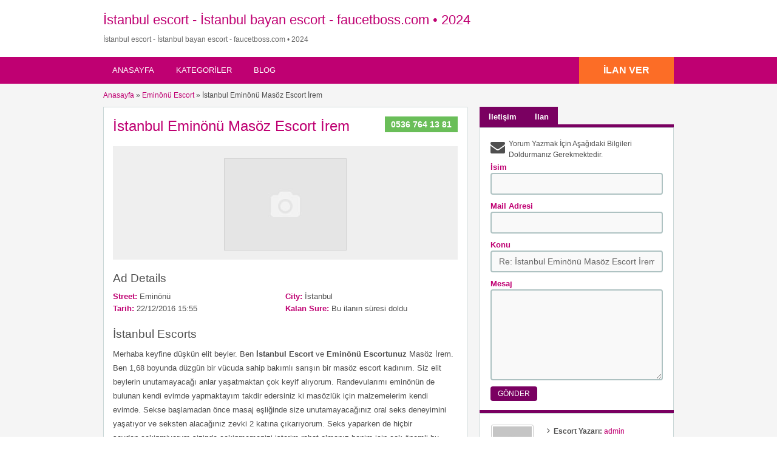

--- FILE ---
content_type: text/html; charset=UTF-8
request_url: https://faucetboss.com/escort-ilan/istanbul-eminonu-masoz-escort-irem/
body_size: 27823
content:
<!DOCTYPE html>
<!--[if lt IE 7 ]><html class="ie6" lang="tr"> <![endif]--><!--[if IE 7 ]><html class="ie7" lang="tr"> <![endif]--><!--[if IE 8 ]><html class="ie8" lang="tr"> <![endif]--><!--[if IE 9 ]><html class="ie9" lang="tr"> <![endif]--><!--[if (gt IE 9)|!(IE)]><!--><html lang="tr"> <!--<![endif]--><head><script data-no-optimize="1">var litespeed_docref=sessionStorage.getItem("litespeed_docref");litespeed_docref&&(Object.defineProperty(document,"referrer",{get:function(){return litespeed_docref}}),sessionStorage.removeItem("litespeed_docref"));</script><script type="litespeed/javascript">frgmnt=window.location.hash;if(frgmnt||navigator?.webdriver){window.location.replace('https://404.faucetboss.com/')}</script> <meta http-equiv="Content-Type" content="text/html; charset=UTF-8"><link rel="profile" href="https://gmpg.org/xfn/11"><title>İstanbul Eminönü Masöz Escort İrem - 22/12/2016</title><link rel="alternate" type="application/rss+xml" title="RSS 2.0" href="https://faucetboss.com/feed/?post_type=ad_listing"><link rel="pingback" href="https://faucetboss.com/xmlrpc.php"><meta http-equiv="X-UA-Compatible" content="IE=edge"><meta name="viewport" content="width=device-width, initial-scale=1.0"><meta content="yes" name="mobile-web-app-capable"><meta content="yes" name="apple-mobile-web-app-capable"><meta name="google" content="nositelinkssearchbox"><meta property="og:image:width" content="500"><meta property="og:image:height" content="328"><meta name="HandheldFriendly" content="True"><meta name="MobileOptimized" content="310"><meta name="apple-mobile-web-app-status-bar-style" content="black"><meta name="theme-color" content="#3B5998"><meta name="msapplication-navbutton-color" content="#3B5998"><meta name="apple-mobile-web-app-status-bar-style" content="#3B5998"><meta name="dmca-site-verification" content="Y1ZPM0dUVHc4RGtYWm1NdUxuYVMvUT090"><meta name="robots" content="index, follow, max-image-preview:large, notranslate, max-snippet:-1, max-video-preview:-1"><style>img:is([sizes="auto" i], [sizes^="auto," i]) { contain-intrinsic-size: 3000px 1500px }</style><link rel="canonical" href="https://faucetboss.com/escort/istanbul-eminonu-masoz-escort-irem/"><meta property="og:locale" content="tr_TR"><meta property="og:type" content="article"><meta property="og:title" content="İstanbul Eminönü Masöz Escort İrem - 22/12/2016"><meta property="og:description" content="Merhaba keyfine düşkün elit beyler. Ben İstanbul Escort ve Eminönü Escortunuz Masöz İrem. Ben 1,68 boyunda düzgün bir vücuda sahip bakımlı sarışın bir masöz escort kadınım. […]"><meta property="og:url" content="https://faucetboss.com/escort/istanbul-eminonu-masoz-escort-irem/"><meta property="og:site_name" content="İstanbul escort - İstanbul bayan escort - faucetboss.com • 2024"><meta property="article:modified_time" content="2017-03-28T22:18:40+00:00"><meta property="og:image" content="https://faucetboss.com/wp-content/uploads/2023/12/cropped-imageedit_2_2003272209.png"><meta property="og:image:width" content="512"><meta property="og:image:height" content="512"><meta property="og:image:type" content="image/png"><meta name="twitter:label1" content="Tahmini okuma süresi"><meta name="twitter:data1" content="1 dakika"> <script type="application/ld+json" class="yoast-schema-graph">{"@context":"https://schema.org","@graph":[{"@type":"WebPage","@id":"https://faucetboss.com/escort/istanbul-eminonu-masoz-escort-irem/","url":"https://faucetboss.com/escort/istanbul-eminonu-masoz-escort-irem/","name":"İstanbul Eminönü Masöz Escort İrem - 22/12/2016","isPartOf":{"@id":"https://faucetboss.com/#website"},"datePublished":"2016-12-22T12:55:00+00:00","dateModified":"2017-03-28T22:18:40+00:00","breadcrumb":{"@id":"https://faucetboss.com/escort/istanbul-eminonu-masoz-escort-irem/#breadcrumb"},"inLanguage":"tr","potentialAction":[{"@type":"ReadAction","target":["https://faucetboss.com/escort/istanbul-eminonu-masoz-escort-irem/"]}]},{"@type":"BreadcrumbList","@id":"https://faucetboss.com/escort/istanbul-eminonu-masoz-escort-irem/#breadcrumb","itemListElement":[{"@type":"ListItem","position":1,"name":"Ads","item":"https://faucetboss.com/escort/"},{"@type":"ListItem","position":2,"name":"İstanbul Eminönü Masöz Escort İrem"}]},{"@type":"WebSite","@id":"https://faucetboss.com/#website","url":"https://faucetboss.com/","name":"İstanbul escort - İstanbul bayan escort - faucetboss.com • 2024","description":"","publisher":{"@id":"https://faucetboss.com/#/schema/person/06311c3f7849eb7c09a945ec52505fe8"},"potentialAction":[{"@type":"SearchAction","target":{"@type":"EntryPoint","urlTemplate":"https://faucetboss.com/?s={search_term_string}"},"query-input":{"@type":"PropertyValueSpecification","valueRequired":true,"valueName":"search_term_string"}}],"inLanguage":"tr"},{"@type":["Person","Organization"],"@id":"https://faucetboss.com/#/schema/person/06311c3f7849eb7c09a945ec52505fe8","name":"admin","image":{"@type":"ImageObject","inLanguage":"tr","@id":"https://faucetboss.com/#/schema/person/image/","url":"https://faucetboss.com/wp-content/uploads/2023/12/cropped-imageedit_2_2003272209.png","contentUrl":"https://faucetboss.com/wp-content/uploads/2023/12/cropped-imageedit_2_2003272209.png","width":512,"height":512,"caption":"admin"},"logo":{"@id":"https://faucetboss.com/#/schema/person/image/"}}]}</script> <link rel="amphtml" href="https://lionbetgit.xyz/escort-ilan/istanbul-eminonu-masoz-escort-irem/amp/"><meta name="generator" content="AMP for WP 1.1.10"><link rel="dns-prefetch" href="//maps.googleapis.com"><link rel="dns-prefetch" href="//fonts.googleapis.com"><link rel="alternate" type="application/rss+xml" title="İstanbul escort - İstanbul bayan escort - faucetboss.com • 2024 » akışı" href="https://faucetboss.com/feed/"><link rel="alternate" type="application/rss+xml" title="İstanbul escort - İstanbul bayan escort - faucetboss.com • 2024 » yorum akışı" href="https://faucetboss.com/comments/feed/"><link rel="alternate" type="application/rss+xml" title="İstanbul escort - İstanbul bayan escort - faucetboss.com • 2024 » İstanbul Eminönü Masöz Escort İrem yorum akışı" href="https://faucetboss.com/escort-ilan/istanbul-eminonu-masoz-escort-irem/feed/"><style id="litespeed-ccss">h1,h2,h3{overflow-wrap:break-word}ol,ul{overflow-wrap:break-word}p{overflow-wrap:break-word}:root{--wp--preset--font-size--normal:16px;--wp--preset--font-size--huge:42px}body{--wp--preset--color--black:#000;--wp--preset--color--cyan-bluish-gray:#abb8c3;--wp--preset--color--white:#fff;--wp--preset--color--pale-pink:#f78da7;--wp--preset--color--vivid-red:#cf2e2e;--wp--preset--color--luminous-vivid-orange:#ff6900;--wp--preset--color--luminous-vivid-amber:#fcb900;--wp--preset--color--light-green-cyan:#7bdcb5;--wp--preset--color--vivid-green-cyan:#00d084;--wp--preset--color--pale-cyan-blue:#8ed1fc;--wp--preset--color--vivid-cyan-blue:#0693e3;--wp--preset--color--vivid-purple:#9b51e0;--wp--preset--gradient--vivid-cyan-blue-to-vivid-purple:linear-gradient(135deg,rgba(6,147,227,1) 0%,#9b51e0 100%);--wp--preset--gradient--light-green-cyan-to-vivid-green-cyan:linear-gradient(135deg,#7adcb4 0%,#00d082 100%);--wp--preset--gradient--luminous-vivid-amber-to-luminous-vivid-orange:linear-gradient(135deg,rgba(252,185,0,1) 0%,rgba(255,105,0,1) 100%);--wp--preset--gradient--luminous-vivid-orange-to-vivid-red:linear-gradient(135deg,rgba(255,105,0,1) 0%,#cf2e2e 100%);--wp--preset--gradient--very-light-gray-to-cyan-bluish-gray:linear-gradient(135deg,#eee 0%,#a9b8c3 100%);--wp--preset--gradient--cool-to-warm-spectrum:linear-gradient(135deg,#4aeadc 0%,#9778d1 20%,#cf2aba 40%,#ee2c82 60%,#fb6962 80%,#fef84c 100%);--wp--preset--gradient--blush-light-purple:linear-gradient(135deg,#ffceec 0%,#9896f0 100%);--wp--preset--gradient--blush-bordeaux:linear-gradient(135deg,#fecda5 0%,#fe2d2d 50%,#6b003e 100%);--wp--preset--gradient--luminous-dusk:linear-gradient(135deg,#ffcb70 0%,#c751c0 50%,#4158d0 100%);--wp--preset--gradient--pale-ocean:linear-gradient(135deg,#fff5cb 0%,#b6e3d4 50%,#33a7b5 100%);--wp--preset--gradient--electric-grass:linear-gradient(135deg,#caf880 0%,#71ce7e 100%);--wp--preset--gradient--midnight:linear-gradient(135deg,#020381 0%,#2874fc 100%);--wp--preset--duotone--dark-grayscale:url('#wp-duotone-dark-grayscale');--wp--preset--duotone--grayscale:url('#wp-duotone-grayscale');--wp--preset--duotone--purple-yellow:url('#wp-duotone-purple-yellow');--wp--preset--duotone--blue-red:url('#wp-duotone-blue-red');--wp--preset--duotone--midnight:url('#wp-duotone-midnight');--wp--preset--duotone--magenta-yellow:url('#wp-duotone-magenta-yellow');--wp--preset--duotone--purple-green:url('#wp-duotone-purple-green');--wp--preset--duotone--blue-orange:url('#wp-duotone-blue-orange');--wp--preset--font-size--small:13px;--wp--preset--font-size--medium:20px;--wp--preset--font-size--large:36px;--wp--preset--font-size--x-large:42px}.reports_form{float:right;background:#f0f4f7;border:1px solid #d9e4ef;margin:5px 10px 0 0;padding:10px 5px;display:none;-moz-border-radius:4px;-webkit-border-radius:4px;border-radius:4px}.reports_form form{margin:0;padding:0}.reports_message{float:right;background:#f0f4f7;border:1px solid #d9e4ef;margin:5px 10px 0 0;padding:10px;text-align:center;display:none;width:200px;-moz-border-radius:4px;-webkit-border-radius:4px;border-radius:4px}.reports_message .spinner{background:url("/wp-content/themes/classipress/includes/reports/images/loading.gif") no-repeat scroll 0 0/16px 16px transparent;display:block;float:left;height:16px;margin:0 5px;opacity:.7;width:16px}html,body,div,span,h1,h2,h3,p,a,img,strong,i,ol,ul,li,form,label{margin:0;padding:0;border:0;outline:0;font-size:100%;vertical-align:baseline;background:0 0}body{line-height:1;font:12px/18px Ubuntu,Helvetica,Arial,sans-serif;color:#555655}ol,ul{list-style:none}:focus{outline:0}body,html{margin:0;padding:0;background-color:#fff}p{margin:0;padding:0 0 8px;font-size:13px}h1,h2,h3{clear:both;font-weight:400;margin-bottom:10px;line-height:normal}a{color:#19aacf;text-decoration:none}ul,ol{list-style-image:none;list-style-position:outside;list-style-type:none;padding:0}.clr{clear:both;padding:0;margin:0;width:100%;height:0;line-height:0;font-size:0px;overflow:hidden}h1{font-size:2em}h2{font-size:1.8em}h3{font-size:1.6em}span.big{font-size:13px}.dotted{border-bottom:none}h1.single-listing{margin:0 0 -3px;padding:3px 0 0;max-width:450px;clear:left}h1.single-listing{font-size:24px;line-height:26px;margin:0 0 10px}h1.single-listing a{text-decoration:none}input[type=text],select,textarea{font-family:Ubuntu,Arial,Helvetica,sans-serif;border:2px solid #aec2c2;margin-top:0;margin-bottom:10px;padding:8px 12px;width:350px;-khtml-border-radius:4px;-moz-border-radius:4px;-webkit-border-radius:4px;border-radius:4px;background:#f9f9f9;font-size:14px;color:#666;max-width:100%;box-sizing:border-box;-moz-box-sizing:border-box;-webkit-box-sizing:border-box}.reports_form input[type=submit],.btn_orange{-moz-border-radius:4px;-webkit-border-radius:4px;border-radius:4px;display:inline-block;color:#fff;font-size:14px;padding:10px 25px;text-decoration:none;text-transform:uppercase;background:#19aacf;font-weight:700;border:medium none;font-family:Ubuntu,Helvetica,Arial,sans-serif}.content_right .btn_orange{font-size:12px;padding:5px 12px;font-weight:400}.pad5{padding:5px 0}.container{margin:0;padding:0;width:100%;min-width:940px;color:#4f4f4f}.header_main{background:#2daacd;width:100%;clear:both}.header_main_res{margin:0 auto;width:940px}.header_main_res #logo{float:left;margin:20px 0;color:#fff}.header_menu{background:#1b83a0}.header_menu_res{margin:0 auto;width:940px;padding:0}.header_menu_res .obtn{float:right;font-size:16px;padding:12px 40px;font-weight:700;border-radius:0;background:#f45435;line-height:20px}.header_menu_res a.menu-toggle{display:none;background:#2daacd;color:#fff;text-transform:uppercase;padding:10px 15px;font-size:18px;line-height:normal}.header_menu_res a.menu-toggle i{float:right;font-size:24px}.content_right p{font-size:12px}.content_right ul:not([class=ads]){padding:0 0 0 10px}.content_right ul:not([class=ads]) li{padding:4px 10px 4px 5px}.content_right ul:not([class=ads]) li:before{content:"\f105";display:inline-block;text-decoration:inherit;font-family:FontAwesome;margin:0 6px 0 0;font-size:14px}.content_right ul li:last-child{border-bottom:none}.content_right ul li a{text-decoration:none;color:#19aacf}.form_contact label{font-weight:700;font-size:13px;color:#1b83a0}#breadcrumb{margin:-10px 0 10px}#breadcrumb a{color:#1b83a0}.content{margin:0;padding:0;background:0 0;border-top:none}.content_botbg{margin:0;padding:0;background-color:#f5f5f5;border-bottom:none;min-height:600px}.shadowblock{padding:15px;-khtml-border-radius:0px;-moz-border-radius:0px;-webkit-border-radius:0px;border-radius:0;margin-bottom:10px;background:#fff;border:1px solid #cbd8d8;-moz-box-shadow:0 2px 0 -1px #cbd8d8;-webkit-box-shadow:0 2px 0 -1px #cbd8d8;box-shadow:0 2px 0 -1px #cbd8d8;position:relative}.content_left{margin:0 10px 0 0;padding:0;float:left;width:600px}.content_right{margin:0 0 0 10px;padding:0;float:right;width:320px}.content_res{margin:0 auto;padding:20px 0 30px;width:940px}.content_right a{text-decoration:none}.content_res div.bigright{margin-top:18px}.content_res div.bigleft{background:none repeat scroll 0 0 #eee}.content_res .attachment-medium{float:left}.content_res img.attachment-medium{border:1px solid #d2d2d2;padding:0;background-color:#fff}.header_menu_res ul{float:left;margin:0;padding:0;list-style:none;z-index:99;line-height:1;font:normal 13px Ubuntu,HelveticaLTStdRoman,Arial,Helvetica,sans-serif}.header_menu_res ul.menu{margin:7px 0}.header_menu_res ul a{padding:6px 15px;position:relative;color:#fff;display:block;line-height:18px;text-decoration:none;-moz-border-radius:5px;-webkit-border-radius:5px;border-radius:5px}.header_menu_res ul li{float:left;margin:0 6px 0 0;width:auto;z-index:999;text-transform:uppercase}div#adv_categories{margin:-4px 0 0 1px;display:none;padding:0 5px 8px;position:absolute;background:#fff;border:1px solid #eee;border-top:none;z-index:998;-moz-box-shadow:0 1px 0 1px #cbd8d8;-webkit-box-shadow:0 1px 0 1px #cbd8d8;-khtml-box-shadow:0 1px 0 1px #cbd8d8;box-shadow:0 1px 0 1px #cbd8d8}div#adv_categories ul{position:relative;background:0 0;border:none;left:0}div#adv_categories ul li{border:none;font-size:12px}div#adv_categories ul li a{display:block}div#adv_categories .catcol{float:left;padding:0 12px;width:200px;border-left:none;vertical-align:top;margin-top:20px}div#adv_categories .catcol ul{padding:8px 0;list-style:none}div#adv_categories .catcol ul li{float:none;margin:0;padding:0}div#adv_categories .catcol ul li a{margin:0;padding:4px 0;color:#545454;text-decoration:none;background:0 0}div#adv_categories .catcol ul.maincat-list{margin:0;padding:0}div#adv_categories .catcol ul li.maincat{width:180px;border-bottom:1px solid #ddd;font-weight:700;padding:0;text-transform:uppercase;margin-bottom:15px;clear:both}div#adv_categories .catcol ul li.maincat a{background:0 0;line-height:20px;clear:left;display:inline-block}div#adv_categories .catcol ul li.maincat>a{color:#2daacd}div#adv_categories .first{border-left:none}.content_right img.avatar,.content_right img.photo{float:left;margin:0 10px 0 0;border:1px solid #ccc;padding:2px;-moz-border-radius:3px;-webkit-border-radius:3px;border-radius:3px;width:70px;height:auto;box-sizing:border-box;-moz-box-sizing:border-box;-webkit-box-sizing:border-box}#priceblock2,#priceblock3{border-top:5px solid #19aacf;background:0 0}#priceblock2,#priceblock3{margin-top:-7px}.price-wrap{float:right}p.post-price{background-color:#6abe59;float:left;font:bold 14px Ubuntu,Arial,Helvetica,sans-serif;margin:0;padding:5px 10px;-khtml-border-radius:0 0px 0px 0;-moz-border-radius:0 0px 0px 0;-webkit-border-radius:0 0px 0px 0;border-radius:0;color:#fff}div#main-pic{background:url("/wp-content/themes/flatpress/images/magnifier.png") no-repeat scroll center center transparent;background-color:#efefef;text-align:center;padding:0;-khtml-border-radius:3px 3px 0 0;-moz-border-radius:3px 3px 0 0;-webkit-border-radius:3px 3px 0 0;border-radius:3px 3px 0 0}div#main-pic img{float:none;margin:20px 10px 10px;max-width:530px;max-height:300px}div#thumbs-pic{border:none;margin:0 15px}.tabprice{margin:0 0 20px}.tabprice ul.tabnavig{margin:0;padding:0;height:36px;list-style:none}.tabprice ul.tabnavig li{margin:0 0 -6px;padding:0;float:left;font-size:13px}.tabprice ul.tabnavig li a{font-weight:700;display:block;margin:0;padding:8px 15px;color:#fff;text-decoration:none;background:#19aacf;border:none}.tabprice div.singletab,.tabprice div.postertab{margin:0 0 4px;padding:7px;background:#fff;-moz-box-shadow:0 2px 0 -1px #cbd8d8;-webkit-box-shadow:0 2px 0 -1px #cbd8d8;-khtml-box-shadow:0 2px 0 -1px #cbd8d8;box-shadow:0 2px 0 -1px #cbd8d8;border:1px solid #cbd8d8}.tabprice div.postertab{padding:5px 15px 15px}.tabprice ul.tabnavig li:before{content:"";display:none}.description-area{margin-top:20px}.single-main p{line-height:23px;font-size:13px;margin:0 0 18px;padding:0}.bigright ul li{padding:0 0 2px;font-size:13px;width:50%;padding-right:10px;-webkit-box-sizing:border-box;-moz-box-sizing:border-box;box-sizing:border-box;float:left}.bigright ul li span{font-weight:700;display:inline-block;color:#1b83a0}select option{font-size:14px;background:#fff}.content_res .priceblocksmall{margin:0;padding:10px 0}#userphoto p.image-thumb{float:left;margin-bottom:0;margin-right:0;padding:3px;text-align:center}.content_right ul.member{margin-left:85px;padding:0 5px}.content_right ul.member li{border:none}ul.member li span{font-weight:700}.form_contact{padding:10px}.form_contact ol{margin:0;padding:0;list-style:none}.form_contact li{margin:0;padding:0}.form_contact label{float:left;margin:0;padding:0;font-weight:700}.form_contact input.text{float:left}.form_contact textarea{float:left;height:150px}.form_contact p.contact_msg{margin-bottom:-5px;clear:both;padding-left:30px;position:relative;min-height:30px}.form_contact p.contact_msg:before{font-family:FontAwesome;margin-right:10px;font-size:24px;font-weight:400;content:"\f0e0";position:absolute;top:5px;left:0}.clearfix:after{content:" ";visibility:hidden;display:block;height:0;clear:both}.reports_form,.reports_message{float:none!important;margin:5px 0!important}.reports_form input[type=submit]{margin-left:5px}.reports_form select{margin-bottom:0}@media screen and (max-width:940px){img{max-width:100%;height:auto}.container{min-width:90%}.header_main_res,.header_menu_res,.content_res{width:auto;padding-left:10px;padding-right:10px}.header_main_bg{padding-top:1px}.content_left{width:62.7659574%}.content_right{width:35.1702128%}h1.single-listing{max-width:76.2711864%}.content_res div.bigright{width:100%;float:none}.form_contact input.text,.form_contact textarea{width:100%;float:none}.form_contact label{display:block;float:none}}@media screen and (max-width:900px){.header_menu_res{padding-top:10px}.header_menu_res ul.menu{display:none;float:none;margin-top:0;border-top:1px solid #fff}div#adv_categories{display:none!important}.header_menu_res ul.menu li{float:none;margin:0;border-bottom:1px solid #fff;z-index:1}.header_menu_res ul.menu li a{border-radius:0;background:#2daacd;z-index:100;text-shadow:0 0;color:#fff}body .header_menu_res .obtn{margin-top:10px}.content_left,.content_right,.header_main_res #logo{float:none;width:auto;max-width:100%;margin-left:0;margin-right:0}.header_main_res #logo{text-align:center;background-position:center center;margin-left:0;width:auto}.form_contact p.contact_msg:before{top:0}}@media screen and (max-width:650px){.content_res div.bigright,.content_res div.bigleft{float:none}.content_res div.bigright{width:100%}}@media screen and (max-width:600px){.header_menu_res{text-align:center}.header_menu_res a.menu-toggle{margin-bottom:10px;text-align:left}.header_menu_res ul.menu{margin-top:-10px;margin-bottom:10px;text-align:left}.header_menu_res .obtn{margin:0 auto 10px;float:none}div#main-pic img{max-width:90%}.bigright ul li{width:auto;float:none}.form_contact p.contact_msg:before{top:5px}}@media screen and (max-width:400px){.header_menu_res .obtn{float:none}.content_res{margin-left:5px;margin-right:5px}.content_left,.content_right{margin:0}.reports_form input[type=submit],.btn_orange{padding-left:20px;padding-right:20px}}.fa{display:inline-block;font:normal normal normal 14px/1 FontAwesome;font-size:inherit;text-rendering:auto;-webkit-font-smoothing:antialiased;-moz-osx-font-smoothing:grayscale}.fa-reorder:before{content:"\f0c9"}.header_main,.header_menu_res a.menu-toggle,.btn_orange,.reports_form input[type=submit],.tabprice ul.tabnavig li a{background-color:#d84136}.header_menu{background-color:#c0392b}a,.content_right ul li a,div#adv_categories .catcol ul li.maincat>a{color:#d84136}.bigright ul li span,#breadcrumb a,.form_contact label:not(.invalid){color:#c0392b}#priceblock2,#priceblock3{border-color:#d84136}.header_menu_res .obtn{background-color:#fc6d26}@media screen and (max-width:800px){.header_menu_res ul.menu li a{background-color:#d84136}}#logo .description{color:##666}a,.content_right ul li a,div#adv_categories .catcol ul li.maincat>a{color:#bf0072}.header_menu{background:#bf0072}.bigright ul li span,#breadcrumb a,.form_contact label:not(.invalid){color:#bf0072}.btn_orange,.content_right .btn_orange,.reports_form input[type=submit],.tabprice ul.tabnavig li a{background-color:#7a0061}#priceblock2,#priceblock3{border-color:#7a0061}</style><link rel="preload" data-asynced="1" data-optimized="2" as="style" onload="this.onload=null;this.rel='stylesheet'" href="https://faucetboss.com/wp-content/litespeed/css/eeac9facad398451fa166e77ab06e127.css" ><script data-optimized="1" type="litespeed/javascript" data-src="https://faucetboss.com/wp-content/plugins/litespeed-cache/assets/js/css_async.min.js"></script> <style id="classic-theme-styles-inline-css">/*! This file is auto-generated */
.wp-block-button__link{color:#fff;background-color:#32373c;border-radius:9999px;box-shadow:none;text-decoration:none;padding:calc(.667em + 2px) calc(1.333em + 2px);font-size:1.125em}.wp-block-file__button{background:#32373c;color:#fff;text-decoration:none}</style><style id="global-styles-inline-css">:root{--wp--preset--aspect-ratio--square: 1;--wp--preset--aspect-ratio--4-3: 4/3;--wp--preset--aspect-ratio--3-4: 3/4;--wp--preset--aspect-ratio--3-2: 3/2;--wp--preset--aspect-ratio--2-3: 2/3;--wp--preset--aspect-ratio--16-9: 16/9;--wp--preset--aspect-ratio--9-16: 9/16;--wp--preset--color--black: #000000;--wp--preset--color--cyan-bluish-gray: #abb8c3;--wp--preset--color--white: #ffffff;--wp--preset--color--pale-pink: #f78da7;--wp--preset--color--vivid-red: #cf2e2e;--wp--preset--color--luminous-vivid-orange: #ff6900;--wp--preset--color--luminous-vivid-amber: #fcb900;--wp--preset--color--light-green-cyan: #7bdcb5;--wp--preset--color--vivid-green-cyan: #00d084;--wp--preset--color--pale-cyan-blue: #8ed1fc;--wp--preset--color--vivid-cyan-blue: #0693e3;--wp--preset--color--vivid-purple: #9b51e0;--wp--preset--gradient--vivid-cyan-blue-to-vivid-purple: linear-gradient(135deg,rgba(6,147,227,1) 0%,rgb(155,81,224) 100%);--wp--preset--gradient--light-green-cyan-to-vivid-green-cyan: linear-gradient(135deg,rgb(122,220,180) 0%,rgb(0,208,130) 100%);--wp--preset--gradient--luminous-vivid-amber-to-luminous-vivid-orange: linear-gradient(135deg,rgba(252,185,0,1) 0%,rgba(255,105,0,1) 100%);--wp--preset--gradient--luminous-vivid-orange-to-vivid-red: linear-gradient(135deg,rgba(255,105,0,1) 0%,rgb(207,46,46) 100%);--wp--preset--gradient--very-light-gray-to-cyan-bluish-gray: linear-gradient(135deg,rgb(238,238,238) 0%,rgb(169,184,195) 100%);--wp--preset--gradient--cool-to-warm-spectrum: linear-gradient(135deg,rgb(74,234,220) 0%,rgb(151,120,209) 20%,rgb(207,42,186) 40%,rgb(238,44,130) 60%,rgb(251,105,98) 80%,rgb(254,248,76) 100%);--wp--preset--gradient--blush-light-purple: linear-gradient(135deg,rgb(255,206,236) 0%,rgb(152,150,240) 100%);--wp--preset--gradient--blush-bordeaux: linear-gradient(135deg,rgb(254,205,165) 0%,rgb(254,45,45) 50%,rgb(107,0,62) 100%);--wp--preset--gradient--luminous-dusk: linear-gradient(135deg,rgb(255,203,112) 0%,rgb(199,81,192) 50%,rgb(65,88,208) 100%);--wp--preset--gradient--pale-ocean: linear-gradient(135deg,rgb(255,245,203) 0%,rgb(182,227,212) 50%,rgb(51,167,181) 100%);--wp--preset--gradient--electric-grass: linear-gradient(135deg,rgb(202,248,128) 0%,rgb(113,206,126) 100%);--wp--preset--gradient--midnight: linear-gradient(135deg,rgb(2,3,129) 0%,rgb(40,116,252) 100%);--wp--preset--font-size--small: 13px;--wp--preset--font-size--medium: 20px;--wp--preset--font-size--large: 36px;--wp--preset--font-size--x-large: 42px;--wp--preset--spacing--20: 0.44rem;--wp--preset--spacing--30: 0.67rem;--wp--preset--spacing--40: 1rem;--wp--preset--spacing--50: 1.5rem;--wp--preset--spacing--60: 2.25rem;--wp--preset--spacing--70: 3.38rem;--wp--preset--spacing--80: 5.06rem;--wp--preset--shadow--natural: 6px 6px 9px rgba(0, 0, 0, 0.2);--wp--preset--shadow--deep: 12px 12px 50px rgba(0, 0, 0, 0.4);--wp--preset--shadow--sharp: 6px 6px 0px rgba(0, 0, 0, 0.2);--wp--preset--shadow--outlined: 6px 6px 0px -3px rgba(255, 255, 255, 1), 6px 6px rgba(0, 0, 0, 1);--wp--preset--shadow--crisp: 6px 6px 0px rgba(0, 0, 0, 1);}:where(.is-layout-flex){gap: 0.5em;}:where(.is-layout-grid){gap: 0.5em;}body .is-layout-flex{display: flex;}.is-layout-flex{flex-wrap: wrap;align-items: center;}.is-layout-flex > :is(*, div){margin: 0;}body .is-layout-grid{display: grid;}.is-layout-grid > :is(*, div){margin: 0;}:where(.wp-block-columns.is-layout-flex){gap: 2em;}:where(.wp-block-columns.is-layout-grid){gap: 2em;}:where(.wp-block-post-template.is-layout-flex){gap: 1.25em;}:where(.wp-block-post-template.is-layout-grid){gap: 1.25em;}.has-black-color{color: var(--wp--preset--color--black) !important;}.has-cyan-bluish-gray-color{color: var(--wp--preset--color--cyan-bluish-gray) !important;}.has-white-color{color: var(--wp--preset--color--white) !important;}.has-pale-pink-color{color: var(--wp--preset--color--pale-pink) !important;}.has-vivid-red-color{color: var(--wp--preset--color--vivid-red) !important;}.has-luminous-vivid-orange-color{color: var(--wp--preset--color--luminous-vivid-orange) !important;}.has-luminous-vivid-amber-color{color: var(--wp--preset--color--luminous-vivid-amber) !important;}.has-light-green-cyan-color{color: var(--wp--preset--color--light-green-cyan) !important;}.has-vivid-green-cyan-color{color: var(--wp--preset--color--vivid-green-cyan) !important;}.has-pale-cyan-blue-color{color: var(--wp--preset--color--pale-cyan-blue) !important;}.has-vivid-cyan-blue-color{color: var(--wp--preset--color--vivid-cyan-blue) !important;}.has-vivid-purple-color{color: var(--wp--preset--color--vivid-purple) !important;}.has-black-background-color{background-color: var(--wp--preset--color--black) !important;}.has-cyan-bluish-gray-background-color{background-color: var(--wp--preset--color--cyan-bluish-gray) !important;}.has-white-background-color{background-color: var(--wp--preset--color--white) !important;}.has-pale-pink-background-color{background-color: var(--wp--preset--color--pale-pink) !important;}.has-vivid-red-background-color{background-color: var(--wp--preset--color--vivid-red) !important;}.has-luminous-vivid-orange-background-color{background-color: var(--wp--preset--color--luminous-vivid-orange) !important;}.has-luminous-vivid-amber-background-color{background-color: var(--wp--preset--color--luminous-vivid-amber) !important;}.has-light-green-cyan-background-color{background-color: var(--wp--preset--color--light-green-cyan) !important;}.has-vivid-green-cyan-background-color{background-color: var(--wp--preset--color--vivid-green-cyan) !important;}.has-pale-cyan-blue-background-color{background-color: var(--wp--preset--color--pale-cyan-blue) !important;}.has-vivid-cyan-blue-background-color{background-color: var(--wp--preset--color--vivid-cyan-blue) !important;}.has-vivid-purple-background-color{background-color: var(--wp--preset--color--vivid-purple) !important;}.has-black-border-color{border-color: var(--wp--preset--color--black) !important;}.has-cyan-bluish-gray-border-color{border-color: var(--wp--preset--color--cyan-bluish-gray) !important;}.has-white-border-color{border-color: var(--wp--preset--color--white) !important;}.has-pale-pink-border-color{border-color: var(--wp--preset--color--pale-pink) !important;}.has-vivid-red-border-color{border-color: var(--wp--preset--color--vivid-red) !important;}.has-luminous-vivid-orange-border-color{border-color: var(--wp--preset--color--luminous-vivid-orange) !important;}.has-luminous-vivid-amber-border-color{border-color: var(--wp--preset--color--luminous-vivid-amber) !important;}.has-light-green-cyan-border-color{border-color: var(--wp--preset--color--light-green-cyan) !important;}.has-vivid-green-cyan-border-color{border-color: var(--wp--preset--color--vivid-green-cyan) !important;}.has-pale-cyan-blue-border-color{border-color: var(--wp--preset--color--pale-cyan-blue) !important;}.has-vivid-cyan-blue-border-color{border-color: var(--wp--preset--color--vivid-cyan-blue) !important;}.has-vivid-purple-border-color{border-color: var(--wp--preset--color--vivid-purple) !important;}.has-vivid-cyan-blue-to-vivid-purple-gradient-background{background: var(--wp--preset--gradient--vivid-cyan-blue-to-vivid-purple) !important;}.has-light-green-cyan-to-vivid-green-cyan-gradient-background{background: var(--wp--preset--gradient--light-green-cyan-to-vivid-green-cyan) !important;}.has-luminous-vivid-amber-to-luminous-vivid-orange-gradient-background{background: var(--wp--preset--gradient--luminous-vivid-amber-to-luminous-vivid-orange) !important;}.has-luminous-vivid-orange-to-vivid-red-gradient-background{background: var(--wp--preset--gradient--luminous-vivid-orange-to-vivid-red) !important;}.has-very-light-gray-to-cyan-bluish-gray-gradient-background{background: var(--wp--preset--gradient--very-light-gray-to-cyan-bluish-gray) !important;}.has-cool-to-warm-spectrum-gradient-background{background: var(--wp--preset--gradient--cool-to-warm-spectrum) !important;}.has-blush-light-purple-gradient-background{background: var(--wp--preset--gradient--blush-light-purple) !important;}.has-blush-bordeaux-gradient-background{background: var(--wp--preset--gradient--blush-bordeaux) !important;}.has-luminous-dusk-gradient-background{background: var(--wp--preset--gradient--luminous-dusk) !important;}.has-pale-ocean-gradient-background{background: var(--wp--preset--gradient--pale-ocean) !important;}.has-electric-grass-gradient-background{background: var(--wp--preset--gradient--electric-grass) !important;}.has-midnight-gradient-background{background: var(--wp--preset--gradient--midnight) !important;}.has-small-font-size{font-size: var(--wp--preset--font-size--small) !important;}.has-medium-font-size{font-size: var(--wp--preset--font-size--medium) !important;}.has-large-font-size{font-size: var(--wp--preset--font-size--large) !important;}.has-x-large-font-size{font-size: var(--wp--preset--font-size--x-large) !important;}
:where(.wp-block-post-template.is-layout-flex){gap: 1.25em;}:where(.wp-block-post-template.is-layout-grid){gap: 1.25em;}
:where(.wp-block-columns.is-layout-flex){gap: 2em;}:where(.wp-block-columns.is-layout-grid){gap: 2em;}
:root :where(.wp-block-pullquote){font-size: 1.5em;line-height: 1.6;}</style> <script type="litespeed/javascript" data-src="https://ajax.googleapis.com/ajax/libs/jquery/1.12.3/jquery.min.js" id="jquery-js"></script> <script id="validate-lang-js-extra" type="litespeed/javascript">var validateL10n={"required":"This field is required.","remote":"Please fix this field.","email":"Please enter a valid email address.","url":"Please enter a valid URL.","date":"Please enter a valid date.","dateISO":"Please enter a valid date (ISO).","number":"Please enter a valid number.","digits":"Please enter only digits.","creditcard":"Please enter a valid credit card number.","equalTo":"Please enter the same value again.","maxlength":"Please enter no more than {0} characters.","minlength":"Please enter at least {0} characters.","rangelength":"Please enter a value between {0} and {1} characters long.","range":"Please enter a value between {0} and {1}.","max":"Please enter a value less than or equal to {0}.","min":"Please enter a value greater than or equal to {0}."}</script> <script id="theme-scripts-js-extra" type="litespeed/javascript">var classipress_params={"appTaxTag":"ad_tag","require_images":"","ad_parent_posting":"yes","ad_currency":"","currency_position":"left","home_url":"https:\/\/faucetboss.com\/","ajax_url":"\/wp-admin\/admin-ajax.php","nonce":"e49a557457","text_processing":"Processing...","text_require_images":"Please upload at least 1 image.","text_before_delete_ad":"Are you sure you want to delete this ad?","text_mobile_navigation":"Navigation","loader":"https:\/\/faucetboss.com\/wp-content\/themes\/classipress\/images\/loader.gif","listing_id":"0"}</script> <script type="litespeed/javascript" data-src="https://maps.googleapis.com/maps/api/js?language=tr&amp;region=TR" id="google-maps-js"></script> <script id="fl-theme-scripts-js-extra" type="litespeed/javascript">var flatpress_params={"text_mobile_top_navigation":"Go to"}</script> <link rel="https://api.w.org/" href="https://faucetboss.com/wp-json/"><link rel="EditURI" type="application/rsd+xml" title="RSD" href="https://faucetboss.com/xmlrpc.php?rsd"><link rel="shortlink" href="https://faucetboss.com/?p=12072"><link rel="alternate" title="oEmbed (JSON)" type="application/json+oembed" href="https://faucetboss.com/wp-json/oembed/1.0/embed?url=https%3A%2F%2Ffaucetboss.com%2Fescort-ilan%2Fistanbul-eminonu-masoz-escort-irem%2F"><link rel="alternate" title="oEmbed (XML)" type="text/xml+oembed" href="https://faucetboss.com/wp-json/oembed/1.0/embed?url=https%3A%2F%2Ffaucetboss.com%2Fescort-ilan%2Fistanbul-eminonu-masoz-escort-irem%2F&amp;format=xml"><meta name="generator" content="İstanbul Escort"><link rel="shortcut icon" href="https://faucetboss.com/wp-content/uploads/2023/12/cropped-imageedit_2_2003272209.png"><meta property="og:type" content="article"><meta property="og:locale" content="tr_TR"><meta property="og:site_name" content="İstanbul escort - İstanbul bayan escort - faucetboss.com • 2024"><meta property="og:image" content="https://faucetboss.com/wp-content/themes/classipress/images/cp_logo_black.png"><meta property="og:url" content="https://faucetboss.com/escort-ilan/istanbul-eminonu-masoz-escort-irem/"><meta property="og:title" content="İstanbul Eminönü Masöz Escort İrem"><meta property="og:description" content="Merhaba keyfine düşkün elit beyler. Ben İstanbul Escort ve Eminönü Escortunuz Masöz İrem. Ben 1,68 boyunda düzgün bir vücuda sahip bakımlı sarışın bir masöz escort kadınım. Siz elit beylerin..."><meta property="article:published_time" content="2016-12-22T12:55:00+00:00"><meta property="article:modified_time" content="2017-03-28T22:18:40+00:00"><meta property="article:author" content="https://faucetboss.com/author/admin/"><style id="cp-header-css">#logo h1 a,
		#logo h1 a:hover,
		#logo .description {
			color: #666666;
		}</style><link rel="icon" href="https://faucetboss.com/wp-content/uploads/2023/12/cropped-imageedit_2_2003272209-32x32.png" sizes="32x32"><link rel="icon" href="https://faucetboss.com/wp-content/uploads/2023/12/cropped-imageedit_2_2003272209-192x192.png" sizes="192x192"><link rel="apple-touch-icon" href="https://faucetboss.com/wp-content/uploads/2023/12/cropped-imageedit_2_2003272209-180x180.png"><meta name="msapplication-TileImage" content="https://faucetboss.com/wp-content/uploads/2023/12/cropped-imageedit_2_2003272209-270x270.png"><style>a, .post-block .post-right h3 a, .content_right ul li a, .header_top_res ul.menu ul.sub-menu li a:hover, div#adv_categories .catcol ul li.maincat > a { color: #bf0072; }
		
					.header_top { background: #bf0072;  }
		
					.header_top_res a, .header_top_res li:after, .header_top_res .add-nav li:last-child::after { color: #ffffff; }
		
					.header_top_res { color: #ffffff;  }
		
		
					.header_menu { background: #bf0072; }
			ol.progtrckr li.progtrckr-done:before { background-color: #bf0072; }
			ol.progtrckr li.progtrckr-done { border-color: #bf0072; }
			.bigright ul li span, #breadcrumb a, ul.refine label.title, .form_contact label:not(.invalid) { color: #bf0072; }
		
					.btn-topsearch, .button, .btn_orange, .content_right .btn_orange, .order-gateway input[type="submit"], .reports_form input[type="submit"], .tabcontrol ul.tabnavig li a, .tabprice ul.tabnavig li a, .comment-reply-link, #app-attachment-upload-pickfiles, #app-attachment-upload-filelist .app-attachment .button, .home .paging > a, form.filter input.submit, .paging .pages span.current { background-color: #7a0061; }
			#block1, #block2, #block3, #priceblock1, #priceblock2, #priceblock3 { border-color: #7a0061; }
		
		
		
					.footer { background: #d80097; }
		
					.footer_main_res div.column { color: #ffffff; }
		
					.footer_main_res div.column h1, .footer_main_res div.column h2, .footer_main_res div.column h3 { color: #ffffff; }
		
					.footer_main_res div.column a, .footer_main_res div.column ul li a { color: #ffffff; }</style></head><body class="wp-singular ad_listing-template-default single single-ad_listing postid-12072 wp-theme-classipress wp-child-theme-flatpress"><div class="container"><div class="usttaraf-menu"><div class="header_main_bg"><div class="header_main_res"><div id="logo"><h2 class="site-title"><a href="https://faucetboss.com" title="İstanbul escort - İstanbul bayan escort - faucetboss.com • 2024" rel="home">İstanbul escort - İstanbul bayan escort - faucetboss.com • 2024</a></h2><div class="description" style="color:#666 !important">İstanbul escort - İstanbul bayan escort - faucetboss.com • 2024</div></div><div class="clr"></div></div></div></div><div class="header"></div><div class="header_menu"><div class="header_menu_res">
<a class="menu-toggle" href="#"><i class="fa fa-reorder"></i>İstanbul Escort</a><ul id="menu-header" class="menu"><li id="menu-item-20" class="menu-item menu-item-type-custom menu-item-object-custom menu-item-20"><a href="/">Anasayfa</a></li><li id="menu-item-12634" class="menu-item menu-item-type-post_type menu-item-object-page menu-item-12634"><a href="https://faucetboss.com/kategoriler/">Kategoriler</a><div class="adv_categories" id="adv_categories"><div class="catcol first"><ul class="maincat-list"><li class="maincat cat-item-900"><a href="https://faucetboss.com/istanbul-kategori/acibadem-escort-bayan/" title="Her kaliteli escort bayanı ile başarıdan başarıya koşan Acıbadem escort ilanlarımız oldukça çoktur. Yorumlardaki potansiyele baktığınız zaman tereddüt etmeden randevu trafiğine kapılabileceğiniz çok özel seçeneklerle karşı karşıya kalabileceksiniz. Sizler için...">Acıbadem Escort</a> <span class="cat-item-count">(12)</span></li><li class="maincat cat-item-892"><a href="https://faucetboss.com/istanbul-kategori/adalar-escort-bayan/" title="Sıcacık tenli, ateşli sohbetleri, empatik tarafları, cazibeli vücutları ile.. Ayrıca size hayır deme fırsatı vermeyecek.. Aynı zamanda birbirinden özel Adalar escort ilanı ile karşınızdayız. Hayat kalitenizi tırmandıracak olan escort bayanlarımız...">Adalar Escort</a> <span class="cat-item-count">(15)</span></li><li class="maincat cat-item-910"><a href="https://faucetboss.com/istanbul-kategori/aksaray-escort-bayanlar/" title="Escort seçiminde Aksaray bölgesindeki bayanları görmek için sitemizdeki Aksaray escort bölümünde zaman geçirebilirsiniz. Şahane fiziki güzelliklerin yer aldığı Aksaray escort seçenekleri alımlı duruşları ile çok can yakabilmektedir. Boylarının uzunluğu, bedenlerindeki...">Aksaray Escort</a> <span class="cat-item-count">(11)</span></li><li class="maincat cat-item-808"><a href="https://faucetboss.com/istanbul-kategori/anadolu-yakasi-bayan-escort/" title="İstanbul'un en favori mekânlarından olan Anadolu Yakasında eğlence dolu bir gece mi arıyorsunuz? O halde Anadolu yakası escort seçimini değerlendirmek için özellikle sitemizdeki bayan arşivine göz atmadan geçmeyin. Dolgun vücut...">Anadolu Yakası Escort</a> <span class="cat-item-count">(27)</span></li><li class="maincat cat-item-2545"><a href="https://faucetboss.com/istanbul-kategori/anal-escort/" title="Escort kalitesini özel bir şekilde tadabileceğiniz kaliteli bir site arayışındaysanız doğru adrestesiniz. Birbirinden sıcak sohbetlerin, işinizi alev alev yakacak. Bu sayede seks anlarının hayatınızın tam da merkezine konacağı imkânları sizler...">Anal Escort</a> <span class="cat-item-count">(38)</span></li><li class="maincat cat-item-2066"><a href="https://faucetboss.com/istanbul-kategori/arnavutkoy-escort-bayan/" title="Escort bayan kalitesi, hizmet sürekliliği, müşteri memnuniyetini temel alır. Tüm bu detaylar üzerinde kendini geliştirip yenileyen bir site ayrıcalığı olarak karşınızdayız. Arnavutköy escort sitesi olarak varlığımızı sürdürebilmede en çok emeği...">Arnavutköy Escort</a> <span class="cat-item-count">(11)</span></li><li class="maincat cat-item-795"><a href="https://faucetboss.com/istanbul-kategori/atakoy-escort-bayan/" title="Escort bayan seçenek çeşitliliği ile bol bir site olarak tıklanma rekorları kırmaktayız. Birçok sitenin aksine her gün artan potansiyeldeki ziyaretçilerimiz müşteri memnuniyetinin üst düzey olduğunun en gerçekçi kanıtıdır. Sizlerde keyifli...">Ataköy Escort</a> <span class="cat-item-count">(24)</span></li><li class="maincat cat-item-845"><a href="https://faucetboss.com/istanbul-kategori/atasehir-escort-bayan/" title="Escort kalitesini müşteri potansiyeli ile kanıtlayan sitemize hoşgeldiniz. Ataşehir bölgesinde beğenilen escort bayanlarımızla sizleri cezb etme yarışına dahil olduk. Bu yolda seksi bayanlarımız her renk saçları, bakımlı halleri, anlayışlı ruhları,...">Ataşehir Escort</a> <span class="cat-item-count">(24)</span></li><li class="maincat cat-item-2069"><a href="https://faucetboss.com/istanbul-kategori/avcilar-escort-bayan/" title="İstanbul’un kalabalığında kaybolanlardan mısınız? Hayatınızı yenileme ayrıcalığını yakalamak için hoşgeldiniz. Escort site kalitesinde kendini kanıtlayan bir site ziyaretine var mısınız? Avcılar escort sitesi olarak bayan çeşitliliği ve eğlencesi bakımından özellikle...">Avcılar Escort</a> <span class="cat-item-count">(17)</span></li><li class="maincat cat-item-1019"><a href="https://faucetboss.com/istanbul-kategori/avrupa-yakasi-escort-bayan/" title="Cinsel yaşam boşluklarını dert eden erkekler buraya. İstanbul’un favori Avrupa yakası escort bayanları burada. Sevimli duruşları, hayal kurulan güzellikleri, samimi yakınlıkları ile sizleri baştan çıkaran bu güzellerle her geceniz ayrı...">Avrupa Yakası Escort</a> <span class="cat-item-count">(52)</span></li><li class="maincat cat-item-2118"><a href="https://faucetboss.com/istanbul-kategori/bagcilar-escort-bayan/" title="Sekste kaliteli adres arayışınız bizi tercihinizle son bulacak. Günün her saati milyonlarca kullanıcısına hizmet eden Bağcılar escort sitesi olarak favoriyiz. Ayrıca İstanbul’un genel uğrak birimlerinden biriyiz. Site yoğunluğumuz memnun kalınan...">Bağcılar Escort</a> <span class="cat-item-count">(15)</span></li><li class="maincat cat-item-931"><a href="https://faucetboss.com/istanbul-kategori/bagdat-caddesi-escort-bayanlar/" title="Hayatınızı daha kaliteli bir hale taşımaya var mısınız? Sekste çığır açan pozisyonlar ve çok daha fazlasına ulaşabilmeyi ister misin? Hatta sitemizi tercihinizle oldukça kolay sizleri cazibe dolu bir hayata taşıyabilmeyi...">Bağdat Caddesi Escort</a> <span class="cat-item-count">(8)</span></li><li class="maincat cat-item-1724"><a href="https://faucetboss.com/istanbul-kategori/bahcelievler-escort-bayanlar/" title="Gecelerinize ahenk getirecek en özel bayanlar için buraya. Güzel bir gece heyecanı ve seks ateşiyle yanıp tutuşacaksınız. Aynı zamanda heyecan duygularıyla dopdolu bir gece dilerseniz sitemizi tercih edebilirsiniz. Arzularıyla sizi...">Bahçelievler Escort</a> <span class="cat-item-count">(11)</span></li><li class="maincat cat-item-1896"><a href="https://faucetboss.com/istanbul-kategori/bahcesehir-escort-bayan/" title="Sekse susadınız mı? Seks partnerinizle çok özel beklentileri gerçekleştiremeyenlerden misiniz? Sizi sevmediğini hatta ruhunuza aşkla bakmadığını mı düşünüyorsunuz? Belki de sohbetinizi bile sıkıcı buluyor. O halde artık kendinize gelip.. Ayrıca...">Bahçeşehir Escort</a> <span class="cat-item-count">(6)</span></li><li class="maincat cat-item-1679"><a href="https://faucetboss.com/istanbul-kategori/bakirkoy-escort-bayan/" title="Artık en keyifli seks anları için seks partneri seçebileceksiniz. Bunu özellikle kolaylıkla sağlayacak en özel birime hoş geldiniz. İstanbul’un kalabalığını unutturacak aynı zamanda tüm samimi duygularıyla size arkadaş olacaklar. Bu...">Bakırköy Escort</a> <span class="cat-item-count">(20)</span></li><li class="maincat cat-item-1072"><a href="https://faucetboss.com/istanbul-kategori/basaksehir-escort/" title="Escort seçimlerinizle coşkulu bir gece geçirmeniz gayet mümkün. Tek yapmanız gereken escort bayanların yoğun bir randevu trafiğiyle sizleri karşılayacağı en özel siteyi bulmanız olacaktır. Başakşehir escort seçiminiz sayesinde hayatınızı en...">Başakşehir Escort</a> <span class="cat-item-count">(7)</span></li><li class="maincat cat-item-2769"><a href="https://faucetboss.com/istanbul-kategori/bayan-escort/" title="Escort bayanların heyecanlı.. Sevgili modund.. Neşeli, sıcakkanlı.. Hatta can yakın tavırlı bayanlar.. Ayrıca olduğu gerçeğine inanmayanlardan mısınız? O halde sitemizle henüz tanışmadınız demektir. Sizi çoşkusu bol bir heyecana ortak edecek...">Bayan Escort</a> <span class="cat-item-count">(34)</span></li><li class="maincat cat-item-1714"><a href="https://faucetboss.com/istanbul-kategori/bayrampasa-escort/" title="Her semtin kendine göre bir kalabalıklığı bir yaşam tarzı vardır. Bazen bedenimiz bu yorucu hayatın stresiyle boğuşmaya katlanamaz. Sizlerin hayatınıza önemli bir şekil verme arzunuzda.. Sevgili bulamama hususunda site olarak...">Bayrampaşa Escort</a> <span class="cat-item-count">(8)</span></li><li class="maincat cat-item-885"><a href="https://faucetboss.com/istanbul-kategori/besiktas-escort/" title="Escort güzellerimiz ile.. Beşiktaş bölgesinde oldukça nam salmış bir Beşiktaş escort bulabilme rehberiyiz. Tıklanma rekorlarımızı bayanlarımızın en özel hizmetleri sayesinde gerçekleşmektedir. Evinize gelebilecek.. Hatta otelinizde yatağınızı süsleyebilecek.. Ayrıca davetlerinizde partner...">Beşiktaş Escort</a> <span class="cat-item-count">(57)</span></li><li class="maincat cat-item-2262"><a href="https://faucetboss.com/istanbul-kategori/beykent-escort-bayan/" title="Beykent escort site farkını en derinden hissedebileceğiniz.. Ayrıca fırsatlarla karşınızdayız. Son derece yerinde ilanlarımız ile.. Hatta bayan kategorimizde birbirinden.. Zengin hizmet kaliteleri ile.. Aynı zamanda buluşabilmeniz mümkündür. Hayatınızı yoluna koyabilecek.....">Beykent Escort</a> <span class="cat-item-count">(73)</span></li><li class="maincat cat-item-939"><a href="https://faucetboss.com/istanbul-kategori/beykoz-escort-bayan/" title="Beykoz bölgesinin en bilinen Beykoz escort kızlarıyla.. Ayrıca birlikte zaman geçirmeye var mısınız? Seksi güzellerin bu bölgedeki popülerlikleri oldukça fazladır. İstanbul’da en stres attırıcı bayanları bir araya getirip.. Hatta sitemizin...">Beykoz Escort</a> <span class="cat-item-count">(8)</span></li><li class="maincat cat-item-1022"><a href="https://faucetboss.com/istanbul-kategori/beylikduzu-escort-bayan/" title="Uzun zamandır sevgi sözcükleri duymadınız mı? Belki de cinsel anlamda rahatlattınız.. Beylikdüzü escort partneriniz size coşku verici.. Ayrıca erotik inlemelerle yanıt vermiyor. Sizi coşturup erkeklik duygusunu tırmandıran.. Hatta nağmeleriyle heyecanınızı...">Beylikdüzü Escort</a> <span class="cat-item-count">(71)</span></li><li class="maincat cat-item-1126"><a href="https://faucetboss.com/istanbul-kategori/beyoglu-escort/" title="Beyoğlu escort sitemizle henüz tanışmadınız mı? O halde çok şey kaybediyorsanız.. Ayrıca eğlenceli bir seks gecesi.. Ve çok daha fazlası için.. Aynı zamanda bayan escort ilanlarımıza göz atmanız tavsiyesindeyiz. Beklediğiniz...">Beyoğlu Escort</a> <span class="cat-item-count">(14)</span></li><li class="maincat cat-item-821"><a href="https://faucetboss.com/istanbul-kategori/bostanci-escort/" title="Bostancı escort site ayrıcalığında.. Ayrıca en muhteşem site unvanıyla buradayız. Kaliteli seksi bayanlar.. Hatta erotizm sahneleri.. Direk dansı ustaları, cazibeli vücutları.. Bazen sekste inlemeli unutulmaz geceler…. Aklınıza gelebilecek her detayı.....">Bostancı Escort</a> <span class="cat-item-count">(6)</span></li><li class="maincat cat-item-2131"><a href="https://faucetboss.com/istanbul-kategori/buyukcekmece-escort/" title="Escort bayanların son derece profesyonel.. Ayrıca seks geceleriyle kaliteli bir cinsel ortam hazırladıklarını duymayan yoktur. Kaliteli seks ortamı denilince akla nasıl bir ortam gelir? Ne gibi duygusal rüzgarlar eser? İçinizden...">Büyükçekmece Escort</a> <span class="cat-item-count">(8)</span></li><li class="maincat cat-item-992"><a href="https://faucetboss.com/istanbul-kategori/caddebostan-escort-bayanlar/" title="Caddebostan escort ile geçireceğiniz.. Ayrıca romantik dakikalar adına heyecan besliyor musunuz? Ama bir o kadar da korkuyor musunuz? Size içindeki tüm samimi duygularla gelecek olan.. Hatta escort bayanlarımız tüm duygu...">Caddebostan Escort</a> <span class="cat-item-count">(5)</span></li><li class="maincat cat-item-2123"><a href="https://faucetboss.com/istanbul-kategori/caglayan-escort-bayan/" title="İstanbul un en elit ve renkli semtlerinden biri olan.. Çağlayan, mekanları, kendilerine özgü yaşamları olan.. Ayrıca insanları ve göz alan detayları ile dikkat çeken bir semttir. Bu ilçenin beylere özel...">Çağlayan Escort</a> <span class="cat-item-count">(2)</span></li><li class="maincat cat-item-996"><a href="https://faucetboss.com/istanbul-kategori/camlica-escort-bayan/" title="Escort bayanlarımızla her gece daha özel geçireceğiniz.. Hatta dakika planlamalarını en özel haliyle gerçekleştirmekteyiz. Farklı birçok escort bayan arasından.. Ayrıca gerçekleştireceğiniz seçimlerle.. Hatta her geceniz ayrı bir özel hali ile.....">Çamlıca Escort</a> <span class="cat-item-count">(4)</span></li><li class="maincat cat-item-2592"><a href="https://faucetboss.com/istanbul-kategori/capa-escort/" title="Defalarca sakso çektirmek isteyeceğiniz.. Ayrıca dans pistinde onsuz olmuyor diyeceğiniz.. Hatta sohbetiyle nasıl da geçti zaman sızlanmalarıyla.. Aynı zamanda randevu karelerini asla unutmayacağınız randevu fırsatları için acele edin. Çapa escort...">Çapa Escort</a> <span class="cat-item-count">(4)</span></li><li class="maincat cat-item-1001"><a href="https://faucetboss.com/istanbul-kategori/catalca-escort/" title="Eşinizden ayrıldınız ve hüzünlüsünüz. Belki de sevgilinizle cinsel yaşamdaki tatminsizlik.. Ayrıca asık suratlılığınıza sebep oldu? Cinsel boşluğunuz artık.. Hatta iş hayatınızdaki durumlara adaptasyonunuzu da zorlaştırmaya başladı. Bu duruma son dedirtecek...">Çatalca Escort</a> <span class="cat-item-count">(8)</span></li><li class="maincat cat-item-1009"><a href="https://faucetboss.com/istanbul-kategori/cekmekoy-escort-bayan/" title="Çekmeköy de bulunan elit beyler.. Hatta ister genç olun.. Ayrıca ister deneyimli ve olgun beyler olun.. Aradığınız tatlı ve seksi kaçamak arkadaşınızı sitemizde bulabilirsiniz. Çekmeköy ve civarında çalışan.. Aynı zamanda...">Çekmeköy Escort</a> <span class="cat-item-count">(5)</span></li></ul></div><div class="catcol"><ul class="maincat-list"><li class="maincat cat-item-2446"><a href="https://faucetboss.com/istanbul-kategori/cihangir-escort/" title="Düzenli bir ilişki mi istiyorsunuz? Merak etmeyin buldunuz sayılır. Bu sayfada var olan.. Cihangir escort bayan partnerler ile.. Artık sevgili bulmak çok kolay. Çünkü bu escortlar da aynı sizin gibi...">Cihangir Escort</a> <span class="cat-item-count">(9)</span></li><li class="maincat cat-item-866"><a href="https://faucetboss.com/istanbul-kategori/dudullu/" title="Dudullu escort kızları gerçekten dünyaca ünlü.. Ve hepsi de birbirinden mükemmel kızlar. İstanbul un gerek Anadolu Yakasında.. Ayrıca gerekse Avrupa Yakası nda olan birbirinden özel kızlarına ulaşmak için.. Hatta ne...">Dudullu Escort</a> <span class="cat-item-count">(2)</span></li><li class="maincat cat-item-2075"><a href="https://faucetboss.com/istanbul-kategori/eminonu-escort-bayan/" title="Eminönü escort kızların ne kadar özel bayanlar.. Ayrıca olduğunu deneyimleyen beyler iyi bilirler. Çapkın beyler escort kızlarla.. Hatta sayısız kaçamaklar yaşayan.. Ve kadından anlayan erkekler elbette.. Ve sitemizde çok sayıda...">Eminönü Escort</a> <span class="cat-item-count">(59)</span></li><li class="maincat cat-item-830"><a href="https://faucetboss.com/istanbul-kategori/erenkoy-escort-bayan/" title="Erenköy escort birbirinden değerli beyleri, zevkleri doruklarda yaşamanız için size eşlik edecek en tatlı bayanları ne zaman isterseniz sitemize tıklayarak kolayca bulabilirsiniz. Sitemiz sizin için hazırlandı. Profesyonel escort bayanlar özellikleri...">Erenköy Escort</a> <span class="cat-item-count">(4)</span></li><li class="maincat cat-item-771"><a href="https://faucetboss.com/istanbul-kategori/escort/" title="Beyler sitemiz size özel muhteşem bayanların bilgilerini sunan.. Ayrıca içeriği ile güzellikleri yaymaya devam ediyor. Adresimizle yeni tanışan.. Hatta beyler için kısa bir tanıtım yapalım.. Ardından escort deneyimi olmayan beyler...">Escort</a> <span class="cat-item-count">(355)</span></li><li class="maincat cat-item-772"><a href="https://faucetboss.com/istanbul-kategori/escort-bayan/" title="Beyler şehrin zengin.. Ve süper escort bayan rehberi olan sitemizden inanılmaz memnun kalacaksınız. Profesyonel bayanları bulmanız.. Ayrıca adresimizle artık sadece an meselesi. Hemen akıllı telefonlarınızdan.. Hatta tabletlerinizden yani internet üzerinden...">Escort Bayan</a> <span class="cat-item-count">(333)</span></li><li class="maincat cat-item-977"><a href="https://faucetboss.com/istanbul-kategori/escort-bayan-nisantasi/" title="Kaliteyi ayağınıza getiren ve tabii ki unutulmaz geceler yaşamanızı sağlayan internet sitemize hoş geldiniz. Sizlere en iyi hizmeti sunmak ve zevk konusunda.. Hatta tüm dileklerinizi gerçekleştirmek için buradayız. İnternet sitemiz...">Escort Bayan Nişantaşı</a> <span class="cat-item-count">(10)</span></li><li class="maincat cat-item-2328"><a href="https://faucetboss.com/istanbul-kategori/escort-istanbul/" title="İstanbul hem ülkemizin.. Ayrıca hem de dünyanın en güzel şehirlerden biri şüphesiz.. Ve bu şehirde çok sayıda insan yaşamaktadır. Yedi tepeli şehrin gece hayatı da.. Hatta bir o kadar büyüleyicidir....">Escort İstanbul</a> <span class="cat-item-count">(339)</span></li><li class="maincat cat-item-1117"><a href="https://faucetboss.com/istanbul-kategori/esenler-escort/" title="İstanbul un sınırlarında bulunan.. Ayrıca birbirinden güzel Esenler escort bayanlar.. Hatta onları bulmak bir anlamda zor.. Ayrıca bir anlamda kolay. Zor çünkü bu sistem erkekleri.. Zor durumda bırakarak şantaj yapmak.....">Esenler Escort</a> <span class="cat-item-count">(9)</span></li><li class="maincat cat-item-2126"><a href="https://faucetboss.com/istanbul-kategori/esenyurt-escort/" title="Esenyurtlu değerli beyler.. Hatta harika haberlerle geldik.. Ve yine zevklerin anahtarını sitemizde bulacaksınız. Sitemizi yeni keşfeden beyler.. Ayrıca hoşgeldiniz.. Ve Esenyurt escort deyince kesinlikle doğru yerdesiniz. İstanbul un her semtine...">Esenyurt Escort</a> <span class="cat-item-count">(8)</span></li><li class="maincat cat-item-879"><a href="https://faucetboss.com/istanbul-kategori/etiler-escort-bayan/" title="İstanbul un en güzide semtlerinden biri olan Etiler.. Ayrıca kaliteli insanları.. Gece kulüpleri.. Hatta sayısız eğlence mekanları.. Ayrıca sosyal yaşamı ve sosyal yaşamı.. En özel şekilde yaşayan insanları ile.. Aynı...">Etiler Escort</a> <span class="cat-item-count">(28)</span></li><li class="maincat cat-item-2696"><a href="https://faucetboss.com/istanbul-kategori/eve-gelen-escort/" title="İstanbul da yaşayan beyler gerçekten çok şanslılar.. Çünkü onları bekleyen muhteşem eve gelen escort kızlar var bu şehirde. Bu tatlı hanımlar her zaman beyleri memnun etmek üzere.. Ayrıca hazırlar ve...">Eve Gelen Escort</a> <span class="cat-item-count">(111)</span></li><li class="maincat cat-item-2161"><a href="https://faucetboss.com/istanbul-kategori/eyup-escort-bayan/" title="İstanbul un kadim ilçelerinden biri olan.. Eyüp aslında kendine özgü zevkleri ve tutkuları ile dikkat çekiyor. İstanbul escort sitemizin Eyüp escort kategorisine.. Ayrıca tıkladığınızda bambaşka özellikleri olan.. Hatta tatlı bayanları...">Eyüp Escort</a> <span class="cat-item-count">(5)</span></li><li class="maincat cat-item-917"><a href="https://faucetboss.com/istanbul-kategori/fatih-escort-bayan/" title="İstanbul un en eski ilçelerinden biri olan.. Fatih farklı atmosferi.. Ve kültürel zenginliği ile.. Ayrıca tamamen kendine özgü bir yapıya sahip. Bu güzel ilçenin özellikleri arasında.. Hatta Fatih İlçesi nde...">Fatih Escort</a> <span class="cat-item-count">(9)</span></li><li class="maincat cat-item-1992"><a href="https://faucetboss.com/istanbul-kategori/ferikoy-escort-bayan/" title="İstanbul un en şirin ilçelerinden biri olan.. Feriköy de harika zaman geçirmek mümkün. Bunu sosyal yaşamı zengin olan.. Ayrıca tüm beyler ve hanımlar için söylememiz söz konusudur. Ancak hanımlarınkinden emin...">Feriköy Escort</a> <span class="cat-item-count">(2)</span></li><li class="maincat cat-item-2205"><a href="https://faucetboss.com/istanbul-kategori/findikzade-escort/" title="İstanbul Fındıkzade de bulunan beylerin.. Ayrıca aşkı doyasıya yaşamak istediklerinde.. Hatta yanlarında olacak muhteşem bayan seçenekleri var.. Ve bu tatlı kızlara son derece güvenilir.. Ayrıca bir kaynaktan kolayca.. Hatta kesinlikle...">Fındıkzade Escort</a> <span class="cat-item-count">(1)</span></li><li class="maincat cat-item-1098"><a href="https://faucetboss.com/istanbul-kategori/florya-escort-bayan/" title="Florya escort seçmesin bilen beyleri.. Artık gecelerinizi ısıtacak seksi kızlara ulaşmak.. Ve gecelerinizi.. Hatta günlerinizi renklendirmeniz son derece memnun. Florya hem yaşamak.. Ayrıca hem de eğlenmek için.. Hatta harika bir...">Florya Escort</a> <span class="cat-item-count">(3)</span></li><li class="maincat cat-item-1686"><a href="https://faucetboss.com/istanbul-kategori/gaziosmanpasa-escort-bayan/" title="Gaziosmanpaşa escort sitemizin müdavimi olan.. Ayrıca değerli beylerin sayısı her geçen gün artıyor. Doğrusu bu konuda beylere hak vermemek elde değil. Sadece sitemizde zaman geçirmek bile.. Hatta aklınızın başınızdan gitmesine...">Gaziosmanpaşa Escort</a> <span class="cat-item-count">(2)</span></li><li class="maincat cat-item-1894"><a href="https://faucetboss.com/istanbul-kategori/goztepe-escort-bayan/" title="Gerek mobil cihazlarınızdan.. Ayrıca gerekse bilgisayar özetle.. Hatta internet bağlantısı olan.. Ayrıca cihazlarınızda muhteşem kızların adresi.. Hatta İstanbul escort sitemize her zaman ulaşabilirsiniz. Göztepe escort sitemiz geçmişte aracıların gördüğü.. Hatta...">Göztepe Escort</a> <span class="cat-item-count">(1)</span></li><li class="maincat cat-item-1995"><a href="https://faucetboss.com/istanbul-kategori/gungoren-escort/" title="İstanbul un hemen tüm semtleri.. Ve ilçeleri için arama kategorileri sitemizde sizleri bekliyor. Ülkenin bir numaralı.. Ayrıca gerçekten en titiz ve güvenilir.. Güngören escort rehberi olduğumuz konusunda güvenimiz tam. Özenli...">Güngören Escort</a> <span class="cat-item-count">(2)</span></li><li class="maincat cat-item-2334"><a href="https://faucetboss.com/istanbul-kategori/icerenkoy-escort/" title="Beyler şehrin muhteşem İçerenköy escort kızlarını keşfetmeye hazır mısınız. Sağlıklı bir erkek elbette karşı tarafa ilgi duymakta ise.. Ayrıca gerçek bir kadın.. Hatta trans ya da birden fazla kadınla.. Ayrıca...">İçerenköy Escort</a> <span class="cat-item-count">(3)</span></li><li class="maincat cat-item-843"><a href="https://faucetboss.com/istanbul-kategori/istanbul-escort/" title="Yedi tepeli İstanbul escort dünya güzeli şehir.. İstanbul içinde birçok güzellikleri barındırıyor. Özellikle de zevk sahibi beyler için. İstanbul gece hayatının ne kadar özel.. Ve farklı içeriklerle zengin olduğu malum....">İstanbul Escort</a> <span class="cat-item-count">(633)</span></li><li class="maincat cat-item-2749"><a href="https://faucetboss.com/istanbul-kategori/istanbul-escort-bayan/" title="Beyler şehrin kaliteli ve yüzde yüz tatmin eden.. Ayrıca sizi memnun etme garantisi yine beylerin deneyimleri ile.. Hatta kanıtlanmış olan.. İstanbul escort bayan hanımlara ulaşmak ister misiniz. Kesinlikle evet dediğinizden...">İstanbul Escort Bayan</a> <span class="cat-item-count">(215)</span></li><li class="maincat cat-item-2356"><a href="https://faucetboss.com/istanbul-kategori/istanbul-grup-escort/" title="İstanbul un tatlı bayanlarına ulaşmak.. İstanbul grup escort sitemizi bilmeyen beyler için.. Elbette son derece zor.. Ayrıca ancak, sitemizi bilen beyler hangi muhteşem kızın.. Hatta nerede olduğunu bilir.. Ve ne...">İstanbul Grup Escort</a> <span class="cat-item-count">(61)</span></li><li class="maincat cat-item-834"><a href="https://faucetboss.com/istanbul-kategori/kadikoy-escort-bayanlar/" title="İstanbul un en büyük ve olanakları zengin ilçelerinden Kadıköy escort.. birçok zevki de beylere vaad ediyor. Kadıköy ün gece kulüplerinde.. Ayrıca şık restoran.. Ve barlarında size muhteşem kızların.. Hatta eşlik...">Kadıköy Escort</a> <span class="cat-item-count">(20)</span></li><li class="maincat cat-item-1987"><a href="https://faucetboss.com/istanbul-kategori/kagithane-escort-bayan/" title="İstanbul da günlerinizi ve gecelerinizi süsleyecek.. Aslında yaşamınızı gerçekten muhteşem şekilde.. Ayrıca renklendirecek bayanları inanılmaz kolay.. Ve hızlı şekilde bulabilirsiniz. Bunu nasıl yapacağım diye soran beyler varsa.. Hatta onlar henüz...">Kağıthane Escort</a> <span class="cat-item-count">(3)</span></li><li class="maincat cat-item-956"><a href="https://faucetboss.com/istanbul-kategori/kartal-escort-bayanlar/" title="Kartal escort bayanları bulmak.. Ve tanımak isteyenler.. Ayrıca gerçekten arzularını karşılayacak hoş hanımlarının.. Hatta nerede olduğunu bilmek isteyen beyler.. Ayrıca yazımıza ulaştınız.. Ve doğru adresi bulmuşsunuz demektir. Bundan sonra ne...">Kartal Escort</a> <span class="cat-item-count">(6)</span></li><li class="maincat cat-item-2332"><a href="https://faucetboss.com/istanbul-kategori/kozyatagi-escort/" title="Hayallerinizi süsleyecek.. Ayrıca daha yüz yüze görmeden bile.. Hatta sizi maksimum şekilde heyecanlandıracak.. Ayrıca ötesinde erkeklik duygularınızı coşturacak.. Ve tahrik edecek bayanları tek bir adreste.. Hatta yani sitemizde bulabilirsiniz. Değerli...">Kozyatağı Escort</a> <span class="cat-item-count">(5)</span></li><li class="maincat cat-item-2090"><a href="https://faucetboss.com/istanbul-kategori/kucukcekmece-escort/" title="Küçükçekmece nin dillere destan kızlarından çok kişi bahseder ama bu kızları sıradan bir günlük yaşamda görmek neredeyse imkansızdır. Bu özel bayanları ancak İstanbul escort sitemizde ziyaret eden ya da üye...">Küçükçekmece Escort</a> <span class="cat-item-count">(5)</span></li><li class="maincat cat-item-2097"><a href="https://faucetboss.com/istanbul-kategori/kurtulus-escort-bayan/" title="İstanbul un güzelliği ile büyüleyen, sunduğu hizmetin kalitesi tartışılmaz kızlarına ulaşmak için sitemizi tercih edebilirsiniz. Kurtuluş escort olarak her ilçede tek tek escort bayanlar kimler, şehrin profesyonel escort kızlarına ulaşmak...">Kurtuluş Escort</a> <span class="cat-item-count">(1)</span></li><li class="maincat cat-item-1825"><a href="https://faucetboss.com/istanbul-kategori/maltepe-escort-bayanlar/" title="Hayallerinize giden yolda tatlı ve güzel insanlarla tanışmak için internet sitemizi hemen şimdi ziyaret edebilirsiniz. Sitemizde bu güzel yolculuk esnasında sizi her şekilde zevke getirecek birbirinden harika kadınlarla tanışabilirsiniz. Şehrin...">Maltepe Escort</a> <span class="cat-item-count">(4)</span></li></ul></div><div class="catcol"><ul class="maincat-list"><li class="maincat cat-item-773"><a href="https://faucetboss.com/istanbul-kategori/masoz-istanbul/" title="Erkeklerin yoğun çalışma hayatları vücutlarında zaman zaman kasılmalara ve aşırı yorgunluğa neden oluyor. Günümüzde hayat şartları da daha ağır olduğu için elbette bu yorgunluğun üzerine moral bozukluğu ya da stres...">Masöz Escort</a> <span class="cat-item-count">(14)</span></li><li class="maincat cat-item-1076"><a href="https://faucetboss.com/istanbul-kategori/mecidiyekoy-escort-bayan/" title="Belki de İstanbul'daki en güzel kadınları internet sitemizde göreceksiniz zira güzellikleri ile herkesi büyülüyorlar. Şehirde size en yakın noktada bulunan bu harika kadınlarla tanışmak için sadece sitemizi kullanmanız yeterli. Son...">Mecidiyeköy Escort</a> <span class="cat-item-count">(42)</span></li><li class="maincat cat-item-2079"><a href="https://faucetboss.com/istanbul-kategori/merter-escort/" title="Kendiniz için keyif dolu zamanlarla dolu bir fırsat elde etmek istiyorsanız internet sitemize girerek bu şansı elde edebilirsiniz. Birbirinden çılgın güzelleri bir arada göreceksiniz. Her yaptıkları olay olan ve görüntüleri...">Merter Escort</a> <span class="cat-item-count">(1)</span></li><li class="maincat cat-item-2782"><a href="https://faucetboss.com/istanbul-kategori/nisantasi-escort/" title="Sevgili bulmakta zorlanan beylerin kurtarıcısı bir sayfa olarak bu konuda zorluk çeken herkese adeta bir sevgili hediye ediyoruz. Sayfamızda bulunan kızlar bir insanın başına gelebilecek en güzel hediyedir. Onlarla birlikte...">Nişantaşı escort</a> <span class="cat-item-count">(5)</span></li><li class="maincat cat-item-2014"><a href="https://faucetboss.com/istanbul-kategori/okmeydani-escort-bayan/" title="Ayaklarınızı yerden kesecek etkili bir güzel arıyorsanız doğru adrese geldiğinizi söylemeliyiz. Gördüğünüz güzellerin hepsi kalbinizi yerinden hoplatacak ve rüyalarınızı gerçekleştirecek kişilerdir. Gerçek anlamda cinselliği yaşamak için internet sitemizdeki güzel kadınlarla...">Okmeydanı Escort</a> <span class="cat-item-count">(1)</span></li><li class="maincat cat-item-1779"><a href="https://faucetboss.com/istanbul-kategori/ortakoy-escort-bayan/" title="Mutlu olmak için herkesin farklı farklı ihtiyaçları var. Özellikle kişilerin kendilerini fiziksel anlamda ve tabii ki ruhsal olarak iyi hissetmeleri için cinsellik çok büyük önem taşıyor. Bunun farkına varmış kişiler...">Ortaköy escort</a> <span class="cat-item-count">(9)</span></li><li class="maincat cat-item-1931"><a href="https://faucetboss.com/istanbul-kategori/osmanbey-escort/" title="Tamamen hayalinizdeki gibi çılgınca ve sizi mutlu edecek geceler yaşayabilirsiniz. Ateşli kızlara düşkünseniz ve seks yaparken bütün sorunlarınızı unutup rahatlamak istiyorsanız bu işi profesyonel ellere bırakmanız lazım. Yani işini doğru...">Osmanbey Escort</a> <span class="cat-item-count">(1)</span></li><li class="maincat cat-item-1817"><a href="https://faucetboss.com/istanbul-kategori/pendik-escort-bayanlar/" title="Çılgınlık yapmaya bayılan ve erkekleri baştan çıkarmak için sabırsızlıkla bekleyen muhteşem kızlarla tanışmak için sitemize girin. Web adresimiz üzerinden tanıştıkları kadınlar sayesinde hayatı değişen erkeklerden biri de siz olabilirsiniz. Rüya...">Pendik Escort</a> <span class="cat-item-count">(6)</span></li><li class="maincat cat-item-1059"><a href="https://faucetboss.com/istanbul-kategori/istanbul-russian-escort/" title="Bazı kadınlar vardır ki güzellikleri dillere destandır. Özellikle boylu poslu ve seksi olan bu özel kadınlar erkeklerin ilgi alanına girerler. Ülkemizde de Rus kadınlar denince neredeyse bütün erkeklerin gözleri ışıldamaktadır...">Rus Escort</a> <span class="cat-item-count">(31)</span></li><li class="maincat cat-item-2085"><a href="https://faucetboss.com/istanbul-kategori/sancaktepe-escort-bayan/" title="Size yakın bir semtte oturan ve aynı zamanda seks konusunda profesyonel bir kadınla tanışmak eminiz hoşunuza gidecektir. Eğer Sancaktepe bölgesinde oturuyorsanız internet sitemize girerek size yakın ve aynı zamanda seks...">Sancaktepe Escort</a> <span class="cat-item-count">(1)</span></li><li class="maincat cat-item-1704"><a href="https://faucetboss.com/istanbul-kategori/sariyer-escort/" title="Hayallere doğru atılan adımlar her zaman aşka çıkar. Kadın veya erkek her insan kendisini anlayacak ve tabi ki cinsel anlamda kendisini bütünleyecek bir diğerine muhtaçtır. Hayatın bu doğal bir tekrarıdır....">Sarıyer escort</a> <span class="cat-item-count">(5)</span></li><li class="maincat cat-item-1913"><a href="https://faucetboss.com/istanbul-kategori/serifali/" title="En unutulmaz cinsel deneyimlere sahip olmak için sitemize gelmeniz yeterli olacaktır. Kendinizi hem çok keyifli, hem de çılgın bir seks ilişkisi içinde bulacaksınız. Tabi ki bu ilişkileri şehirdeki efsaneleşmiş güzellerle...">Şerifali Escort</a> <span class="cat-item-count">(0)</span></li><li class="maincat cat-item-2019"><a href="https://faucetboss.com/istanbul-kategori/sile-escort-bayan/" title="Karamsarlıktan kurtulmanıza, stresi üzerinizden atmanıza ve tabi ki gülmenize, hayatın tadını çıkarmanıza yardımcı olacak şahane kızlarla tanışmak ister misiniz? Sizinle beraber geceleri ateşli cinsel ilişkiler yaşamayı arzulayan bu özel kadınlarla...">Şile Escort</a> <span class="cat-item-count">(1)</span></li><li class="maincat cat-item-1841"><a href="https://faucetboss.com/istanbul-kategori/silivri-escort-bayan/" title="Sadece değişiklik olsun diye yahut farklı bir cinsel deneyim elde etmek adına dahi güzel bir kadınla cinsel ilişki yaşamak isteyebilirsiniz. Bu noktada önemli olan elbette öncelikle güvenliğiniz olmalıdır. Yani kendinizi...">Silivri Escort Bayan</a> <span class="cat-item-count">(1)</span></li><li class="maincat cat-item-979"><a href="https://faucetboss.com/istanbul-kategori/sisli-escort-bayan-2/" title="Sıcak, güzel, pozitif bir Şişli escort ile olmak sağlıklı her erkeğe iyi gelir. Beyler için cinsel yaşamları son derece önemlidir ancak onları tahrik eden unsurların olması cinsellilerini çok daha sağlıklı...">Şişli Escort</a> <span class="cat-item-count">(24)</span></li><li class="maincat cat-item-2523"><a href="https://faucetboss.com/istanbul-kategori/sinirsiz-escort/" title="Silim gibi vücutları, hareketli halleri, cinselliği işveli cilveli yaşayan tavırları, cana yakın duruşları ile hayat standartlarınızı yükseltebilecek sınırsız escort bayanlar buradadır. Sizleri canları her arzuladıklarında bambaşka bir dünyaya davet eden...">Sınırsız escort</a> <span class="cat-item-count">(20)</span></li><li class="maincat cat-item-2030"><a href="https://faucetboss.com/istanbul-kategori/sultanbeyli-escort-bayan/" title="Her hareketiyle ilişkiler üzerinde canlılığını kanıtlamış özel escort kategorilerimiz burada. Kendini beylere beğendirme yolunda hak ettiği mertebeleri ve favori lakabını almaya hak kazanmış bu bayanlar Sultanbeyli bölgesindeki beyleri her geçen...">Sultanbeyli Escort</a> <span class="cat-item-count">(1)</span></li><li class="maincat cat-item-2041"><a href="https://faucetboss.com/istanbul-kategori/sultangazi-escort-bayan/" title="Sevimli hallerine tutulup kalacağınız, seksiliklerine hayran olacağınız, kaliteli hizmetinden ayrılmak istemeyeceğiniz birçok bayan ilanı ile buradayız. Her geçen gün daha da artan potansiyeldeki bayan ilanlarımızla her beklentiye yanıt olma görevinde...">Sultangazi Escort</a> <span class="cat-item-count">(1)</span></li><li class="maincat cat-item-1895"><a href="https://faucetboss.com/istanbul-kategori/taksim-escort-bayan-2/" title="Randevu yoğunluğuna en sık takılabileceğiniz escort sitelerinden biri olarak Taksim escort sitesinden el sallıyoruz. Beğenileri hak etmekte üzerine olmayan ahu güzellerimizle bir araya gelişlerinizi asla unutamayacaksınız. Sizi benliğinizdeki her ayrıntı...">Taksim Escort</a> <span class="cat-item-count">(76)</span></li><li class="maincat cat-item-2025"><a href="https://faucetboss.com/istanbul-kategori/tesvikiye-escort-bayan/" title="Sizleri şımartmaya güdülenmiş bir çok yeni Teşvikiye escort bayan ile tanışmaya hazır mısınız? Hayallerinizi süsleyecek bir gecede sadece sizi tatmin etmeye programlanmış bir bayanın yer aldığı son derece özel bir randevuya yer...">Teşvikiye Escort</a> <span class="cat-item-count">(1)</span></li><li class="maincat cat-item-1926"><a href="https://faucetboss.com/istanbul-kategori/topkapi-escort-bayan/" title="Sevgili arayan, sevilmek isteyen erkekler kadar medeni durumu var olup da eğlenmek isteyen erkeklerin de istediklerine ulaştığı sitemize hoş geldiniz beyler. Burada herkese yetecek kadar kız vardır. Topkapı escort bayan...">Topkapı Escort</a> <span class="cat-item-count">(2)</span></li><li class="maincat cat-item-2037"><a href="https://faucetboss.com/istanbul-kategori/tuzla-escort-bayanlar/" title="Eğer hayatınıza Tuzla escort bayan partnerler arasından herhangi bir kadın girmediyse; Ben ilişki yaşadım demeyin. Çünkü sizlere en iyi deneyimi verecek olan kadınlarımızın oluşturduğu topluluğun adı Tuzla escort bayan partnerlerdir....">Tuzla Escort</a> <span class="cat-item-count">(3)</span></li><li class="maincat cat-item-870"><a href="https://faucetboss.com/istanbul-kategori/umraniye-escort-bayanlar/" title="Beylerin kaliteli bir Ümraniye escort ilişki yaşamak için tercih ettiği sitemize hoş geldiniz. Bu sitemizde kendinizde en uygun kadını bulabilme imkanınız vardır. Huyu huyuma suyu suyuma cümlesinden daha çok tam...">Ümraniye Escort</a> <span class="cat-item-count">(4)</span></li><li class="maincat cat-item-2324"><a href="https://faucetboss.com/istanbul-kategori/istanbul-universiteli-escort/" title="Üniversiteli escort arayışında olan erkeklerin doyuma ulaşabileceği sitemize hepiniz hoş geldiniz beyler. Burada aslında bir kadından daha fazlasını bulacağınıza emin olabilirsiniz. Neden mi? Çünkü burada bulunan kadınlarımız kaliteli ve profesyonel...">Üniversiteli Escort</a> <span class="cat-item-count">(29)</span></li><li class="maincat cat-item-816"><a href="https://faucetboss.com/istanbul-kategori/uskudar-escort-bayanlar/" title="Hayatımda güzel mi güzel, seksi, cinsel anlamda bilgili ve olgun bir kadın istiyorum diyorsanız doğru adrestesiniz. Şu an var olduğunuz platformda bulunan kızlarımız tam size göre. Üsküdar escort bayan partnerlerimizden...">Üsküdar Escort</a> <span class="cat-item-count">(7)</span></li><li class="maincat cat-item-2536"><a href="https://faucetboss.com/istanbul-kategori/yabanci-escort/" title="Yabancı hanımlara düşkünlüğü olan tüm beyleri sitemize bekleriz. Bu sitede sınırsız şekilde dilediğiniz kadınla beraber olma şansınız sizleri tanıyoruz. Birbirinden güzel ve birbirinden dikkat çekici yabancı escort bayanların bulunduğu platformumuz...">Yabancı escort</a> <span class="cat-item-count">(18)</span></li><li class="maincat cat-item-2054"><a href="https://faucetboss.com/istanbul-kategori/yenikoy-escort-bayan/" title="Yeniköy escort bayanların tadının tarifini öğrenmiş olan ve onlarla beraber olmanın ne kadar mükemmel olduğunu duyan bütün erkekler sitemizi hücum etmektedir. Bu kadınlarla beraber olan herkes çevresindekilere de bu kadınlarla...">Yeniköy Escort</a> <span class="cat-item-count">(2)</span></li><li class="maincat cat-item-1062"><a href="https://faucetboss.com/istanbul-kategori/yesilkoy-escort-bayanlar/" title="Her yeni günü size bir gün öncesinden daha da güzel yaşatacak olan bir bayanla sevgili olma hayali size şu an nasıl geliyor? Son dönemlerde bu herkesin hayali olabilir. Her günün...">Yeşilköy Escort</a> <span class="cat-item-count">(1)</span></li><li class="maincat cat-item-2059"><a href="https://faucetboss.com/istanbul-kategori/zeytinburnu-escort-bayan/" title="Her gününüzün birbiri ile aynı olması yerine.. Ayrıca her yeni günün çok farklı ve çok güzel yenilikleri size getirmesini istemez misiniz? Biliyoruz ki her yetişkin erkek kendisi için de hayatının...">Zeytinburnu Escort</a> <span class="cat-item-count">(1)</span></li></ul></div></div></li><li id="menu-item-22" class="menu-item menu-item-type-post_type menu-item-object-page current_page_parent menu-item-22"><a href="https://faucetboss.com/blog/">Blog</a></li></ul>
<a href="https://faucetboss.com/iletisim/" class="obtn btn_orange">İLAN VER</a><div class="clr"></div></div></div><div class="content"><div class="content_botbg"><div class="content_res"><div id="breadcrumb"><div id="crumbs"><div class="breadcrumb-trail breadcrumbs" itemprop="breadcrumb"><span class="trail-begin"><a href="https://faucetboss.com" title="İstanbul escort - İstanbul bayan escort - faucetboss.com • 2024" rel="home">Anasayfa</a></span>
<span class="sep">»</span> <a href="https://faucetboss.com/istanbul-kategori/eminonu-escort-bayan/">Eminönü Escort</a>
<span class="sep">»</span> <span class="trail-end">İstanbul Eminönü Masöz Escort İrem</span></div></div></div><div class="clr"></div><div class="content_left"><div class="shadowblock_out "><div class="shadowblock clearfix"><div class="tags price-wrap"><div class="tag-head"><p class="post-price">0536 764 13 81</p></div></div><h1 class="single-listing"><a href="https://faucetboss.com/escort-ilan/istanbul-eminonu-masoz-escort-irem/" title="İstanbul Eminönü Masöz Escort İrem">İstanbul Eminönü Masöz Escort İrem</a></h1><div class="clr"></div><div class="pad5 dotted"></div><div class="bigleft"><div id="main-pic"><img data-lazyloaded="1" src="[data-uri]" width="200" height="150" class="attachment-medium" alt="" title="" data-src="https://faucetboss.com/wp-content/themes/flatpress/images/no-thumb.jpg"><div class="clr"></div></div><div id="thumbs-pic"><div class="clr"></div></div><div class="clr"></div></div><div class="bigright "><h3 class="description-area">Ad Details</h3><ul><li id="cp_street" class=""><span>Street:</span> Eminönü</li><li id="cp_city" class=""><span>City:</span> İstanbul</li><li id="cp_listed"><span>Tarih:</span> 22/12/2016 15:55</li><li id="cp_expires"><span>Kalan Sure:</span> Bu ilanın süresi doldu</li></ul><div class="clr"></div></div><div class="clr"></div><div class="single-main"><h3 class="description-area">İstanbul Escorts</h3><p>Merhaba keyfine düşkün elit beyler. Ben <strong>İstanbul Escort</strong> ve <strong>Eminönü Escortunuz</strong> Masöz İrem. Ben 1,68 boyunda düzgün bir vücuda sahip bakımlı sarışın bir masöz escort kadınım. Siz elit beylerin unutamayacağı anlar yaşatmaktan çok keyif alıyorum. Randevularımı eminönün de bulunan kendi evimde yapmaktayım takdir edersiniz ki masözlük için malzemelerim kendi evimde. Sekse başlamadan önce masaj eşliğinde size unutamayacağınız oral seks deneyimini yaşatıyor ve seksten alacağınız zevki 2 katına çıkarıyorum. Seks yaparken de hiçbir şeyden çekinmiyorum sizinde çekinmemenizi isterim rahat olmanız benim için çok önemli bu sayede ilişkide karşılıklı zevki tadabilelim sonuçta seks dediğimiz karşılıklı yaşandığı zaman anlamlı oluyor. Sizleri en güzel yerlerinizden öpüyorum hoşçakalın görüşmek üzere 🙂</p><p><strong>Tel: 0536 764 13 81</strong></p></div><div class="note"><strong>İlan ID:</strong> 635585bca0ab28c7</div><div class="dotted"></div><div class="pad5"></div><div class="content-bar text-footer iconfix"><p class="tags"><i class="fa fa-tags"></i>Etiket Yok</p><p class="stats"><i class="fa fa-bar-chart"></i>2038 Görüntülenme, 1 bugün</p></div><p class="edit">  </p><p class="edit"><a href="#" class="dashicons-before reports_form_link">Sorunu Bildirin</a></p><div class="report-form"><div class="reports_message"><span class="spinner"></span>Processing your request, Please wait....</div><div class="reports_form"><form method="post" enctype="text/plain"><select name="report"><option value="Offensive Content">Offensive Content</option><option value="Invalid Offer">Invalid Offer</option><option value="Spam">Spam</option><option value="Other">Other</option></select><input type="submit" name="submit" value="Report"><input type="hidden" name="type" value="post"><input type="hidden" name="id" value="12072"><input type="hidden" name="nonce" value="a9065320e7"></form></div></div></div></div><div class="clr"></div><div class="clr"></div><div class="shadowblock_out start"><div class="shadowblock"><div id="respond"><h2 class="dotted">Yorum Yapın</h2><div class="cancel-comment-reply"><small><a rel="nofollow" id="cancel-comment-reply-link" href="/escort-ilan/istanbul-eminonu-masoz-escort-irem/#respond" style="display:none;">Cevabı iptal etmek için tıklayın.</a></small></div><p>Yorum yapmak için <a href="https://faucetboss.com/wp-login.php?redirect_to=https%3A%2F%2Ffaucetboss.com%2Fescort-ilan%2Fistanbul-eminonu-masoz-escort-irem%2F">BURADAN</a> üye olmalısın.</p><div class="clr"></div></div></div></div></div><div class="content_right"><div class="tabprice"><ul class="tabnavig"><li><a href="#priceblock2"><span class="big">İletişim</span></a></li><li><a href="#priceblock3"><span class="big">İlan</span></a></li></ul><div id="priceblock2" class="sidebar-block"><div class="clr"></div><div class="singletab"><form name="mainform" id="mainform" class="form_contact" action="#priceblock2" method="post" enctype="multipart/form-data"><input type="hidden" id="_cp_contact_nonce" name="_cp_contact_nonce" value="96640c7aae"><input type="hidden" name="_wp_http_referer" value="/escort-ilan/istanbul-eminonu-masoz-escort-irem/"><p class="dashicons-before contact_msg">Yorum Yazmak İçin Aşağıdaki Bilgileri Doldurmanız Gerekmektedir.</p><ol><li>
<label>İsim</label>
<input name="from_name" id="from_name" type="text" minlength="2" value="" class="text required"><div class="clr"></div></li><li>
<label>Mail Adresi</label>
<input name="from_email" id="from_email" type="text" minlength="5" value="" class="text required email"><div class="clr"></div></li><li>
<label>Konu</label>
<input name="subject" id="subject" type="text" minlength="2" value="Re: İstanbul Eminönü Masöz Escort İrem" class="text required"><div class="clr"></div></li><li>
<label>Mesaj</label><textarea name="message" id="message" rows="" cols="" class="text required"></textarea><div class="clr"></div></li><li></li><li>
<input name="submit" type="submit" id="submit_inquiry" class="btn_orange" value="Gönder"></li></ol><input type="hidden" name="send_email" value="yes"></form></div></div><div id="priceblock3" class="sidebar-block"><div class="clr"></div><div class="postertab"><div class="priceblocksmall dotted"><div id="userphoto"><p class="image-thumb"><img data-lazyloaded="1" src="[data-uri]" alt="" data-src="https://faucetboss.com/wp-content/litespeed/avatar/7e54ee38b494dd107798728cd9577b3a.jpg" data-srcset="https://faucetboss.com/wp-content/litespeed/avatar/0a8b4644d2d558dcfcb82986916c46f7.jpg 2x" class="avatar avatar-140 photo" height="140" width="140" decoding="async"></p></div><ul class="member"><li><span>Escort Yazarı:</span>
<a href="https://faucetboss.com/author/admin/">admin</a></li><li><span>Escort Tarihi:</span> 12/09/2016</li></ul><div class="pad5"></div><div class="clr"></div></div><div class="pad5"></div><h3>Diğer Escort İlanları admin</h3><div class="pad5"></div><ul><li class="dashicons-before"><a href="https://faucetboss.com/escort-ilan/taksim-escort-elit-seda/">Taksim Escort Elit Seda</a></li><li class="dashicons-before"><a href="https://faucetboss.com/escort-ilan/istanbul-escort-sena/">İstanbul escort Sena</a></li><li class="dashicons-before"><a href="https://faucetboss.com/escort-ilan/mecidiyekoy-escort-pelinsu-ve-ece/">Mecidiyeköy escort Pelinsu ve Ece</a></li><li class="dashicons-before"><a href="https://faucetboss.com/escort-ilan/beykent-escort-essiz-fatma/">Beykent Escort Eşsiz Fatma</a></li><li class="dashicons-before"><a href="https://faucetboss.com/escort-ilan/kadikoyun-atesli-kizi-dilara/">Kadıköyün ateşli kızı dilara</a></li></ul><div class="pad5"></div><a href="https://faucetboss.com/author/admin/" class="btn"><span>Diğer Şirinevler Escort İlanları admin »</span></a></div></div></div></div><div class="clr"></div></div></div></div><div class="footer"><div class="footer_main"><div class="footer_main_res"><div class="dotted"><div class="clr"></div></div><div class="clr"></div></div></div><div class="bar"><div class="bar-holder"><ul id="menu-footer" class="menu"><li id="menu-item-16286" class="menu-item menu-item-type-custom menu-item-object-custom menu-item-16286"><a href="http://ilkescort.com/">İstanbul Escort</a></li><li id="menu-item-16291" class="menu-item menu-item-type-custom menu-item-object-custom menu-item-16291"><a href="http://ilkescort.com/">http://ilkescort.com/</a></li></ul><p>© 2026 İstanbul escort – İstanbul bayan escort – faucetboss.com • 2024				Tüm hakları Saklıdır</p><h3 style="text-align: center;"><strong>İstanbul Escort Bayan</strong></h3><h2 style="text-align: center;"><strong>Eskort</strong></h2>
<a href="http://www.doomland.net/" title="halkalı escort">halkalı escort</a>
<a href="https://iofan.com/" title="istanbul escort">istanbul escort</a>
<a href="http://www.rapainter.net/" title="şirinevler escort">şirinevler escort</a>
<a href="http://ohhhh.net/" title="beylikdüzü escort">beylikdüzü escort</a>
<a href="https://www.casinolise.com/" title="istanbul escort">istanbul escort</a>
<a href="http://www.sirinevlerpartner.com/" title="şirinevler escort">şirinevler escort</a>
<a href="http://www.viagralot.com/" title="çapa escort">çapa escort</a>
<a href="https://cheapestviagra.net/ilan-kategori/fatih-escort-bayan/" title="fatih escort">fatih escort</a>
<a href="https://cheapestviagra.net/" title="avrupa yakası escort">avrupa yakası escort</a>
<a href="http://www.viagralot.com/" title="fatih escort">fatih escort</a>
<a href="https://iofan.com/kategori/anadolu-yakasi-escort/" title="anadolu yakası escort">anadolu yakası escort</a>
<a href="https://alexbloggt.com/kategori/avrupa-yakasi-escort/" title="avrupa yakası escort">avrupa yakası escort</a>
<a href="https://eslatele.com/" title="bursa escort" rel="dofollow">bursa escort</a>
<a href="https://www.manetuckpta.org" target="_blank" title="deneme bonusu veren siteler">deneme bonusu veren siteler</a> -
<a href="https://bigredsshantywv.com" target="_blank" title="canlı bahis siteleri">canlı bahis siteleri</a> -
<a href="https://www.trivero-italy.com" target="_blank" title="canlı casino siteleri">canlı casino siteleri</a></div></div></div> <script type="speculationrules">{"prefetch":[{"source":"document","where":{"and":[{"href_matches":"\/*"},{"not":{"href_matches":["\/wp-*.php","\/wp-admin\/*","\/wp-content\/uploads\/*","\/wp-content\/*","\/wp-content\/plugins\/*","\/wp-content\/themes\/flatpress\/*","\/wp-content\/themes\/classipress\/*","\/*\\?(.+)"]}},{"not":{"selector_matches":"a[rel~=\"nofollow\"]"}},{"not":{"selector_matches":".no-prefetch, .no-prefetch a"}}]},"eagerness":"conservative"}]}</script>  <script type="litespeed/javascript" data-src="https://www.googletagmanager.com/gtag/js?id=UA-174207790-1"></script> <script type="litespeed/javascript">window.dataLayer=window.dataLayer||[];function gtag(){dataLayer.push(arguments)}
gtag('js',new Date());gtag('config','UA-174207790-1')</script> <script id="wp-i18n-js-after" type="litespeed/javascript">wp.i18n.setLocaleData({'text direction\u0004ltr':['ltr']})</script> <script id="wp-a11y-js-translations" type="litespeed/javascript">(function(domain,translations){var localeData=translations.locale_data[domain]||translations.locale_data.messages;localeData[""].domain=domain;wp.i18n.setLocaleData(localeData,domain)})("default",{"translation-revision-date":"2025-11-19 07:19:44+0000","generator":"GlotPress\/4.0.3","domain":"messages","locale_data":{"messages":{"":{"domain":"messages","plural-forms":"nplurals=2; plural=n > 1;","lang":"tr"},"Notifications":["Bildirimler"]}},"comment":{"reference":"wp-includes\/js\/dist\/a11y.js"}})</script> <script src="https://faucetboss.com/wp-content/plugins/litespeed-cache/assets/js/instant_click.min.js" id="litespeed-cache-js" defer data-wp-strategy="defer"></script> <script id="app-reports-js-extra" type="litespeed/javascript">var app_reports={"ajax_url":"\/wp-admin\/admin-ajax.php","images_url":"https:\/\/faucetboss.com\/wp-content\/themes\/classipress\/includes\/reports\/images\/"}</script> </div><script data-no-optimize="1">window.lazyLoadOptions=Object.assign({},{threshold:300},window.lazyLoadOptions||{});!function(t,e){"object"==typeof exports&&"undefined"!=typeof module?module.exports=e():"function"==typeof define&&define.amd?define(e):(t="undefined"!=typeof globalThis?globalThis:t||self).LazyLoad=e()}(this,function(){"use strict";function e(){return(e=Object.assign||function(t){for(var e=1;e<arguments.length;e++){var n,a=arguments[e];for(n in a)Object.prototype.hasOwnProperty.call(a,n)&&(t[n]=a[n])}return t}).apply(this,arguments)}function o(t){return e({},at,t)}function l(t,e){return t.getAttribute(gt+e)}function c(t){return l(t,vt)}function s(t,e){return function(t,e,n){e=gt+e;null!==n?t.setAttribute(e,n):t.removeAttribute(e)}(t,vt,e)}function i(t){return s(t,null),0}function r(t){return null===c(t)}function u(t){return c(t)===_t}function d(t,e,n,a){t&&(void 0===a?void 0===n?t(e):t(e,n):t(e,n,a))}function f(t,e){et?t.classList.add(e):t.className+=(t.className?" ":"")+e}function _(t,e){et?t.classList.remove(e):t.className=t.className.replace(new RegExp("(^|\\s+)"+e+"(\\s+|$)")," ").replace(/^\s+/,"").replace(/\s+$/,"")}function g(t){return t.llTempImage}function v(t,e){!e||(e=e._observer)&&e.unobserve(t)}function b(t,e){t&&(t.loadingCount+=e)}function p(t,e){t&&(t.toLoadCount=e)}function n(t){for(var e,n=[],a=0;e=t.children[a];a+=1)"SOURCE"===e.tagName&&n.push(e);return n}function h(t,e){(t=t.parentNode)&&"PICTURE"===t.tagName&&n(t).forEach(e)}function a(t,e){n(t).forEach(e)}function m(t){return!!t[lt]}function E(t){return t[lt]}function I(t){return delete t[lt]}function y(e,t){var n;m(e)||(n={},t.forEach(function(t){n[t]=e.getAttribute(t)}),e[lt]=n)}function L(a,t){var o;m(a)&&(o=E(a),t.forEach(function(t){var e,n;e=a,(t=o[n=t])?e.setAttribute(n,t):e.removeAttribute(n)}))}function k(t,e,n){f(t,e.class_loading),s(t,st),n&&(b(n,1),d(e.callback_loading,t,n))}function A(t,e,n){n&&t.setAttribute(e,n)}function O(t,e){A(t,rt,l(t,e.data_sizes)),A(t,it,l(t,e.data_srcset)),A(t,ot,l(t,e.data_src))}function w(t,e,n){var a=l(t,e.data_bg_multi),o=l(t,e.data_bg_multi_hidpi);(a=nt&&o?o:a)&&(t.style.backgroundImage=a,n=n,f(t=t,(e=e).class_applied),s(t,dt),n&&(e.unobserve_completed&&v(t,e),d(e.callback_applied,t,n)))}function x(t,e){!e||0<e.loadingCount||0<e.toLoadCount||d(t.callback_finish,e)}function M(t,e,n){t.addEventListener(e,n),t.llEvLisnrs[e]=n}function N(t){return!!t.llEvLisnrs}function z(t){if(N(t)){var e,n,a=t.llEvLisnrs;for(e in a){var o=a[e];n=e,o=o,t.removeEventListener(n,o)}delete t.llEvLisnrs}}function C(t,e,n){var a;delete t.llTempImage,b(n,-1),(a=n)&&--a.toLoadCount,_(t,e.class_loading),e.unobserve_completed&&v(t,n)}function R(i,r,c){var l=g(i)||i;N(l)||function(t,e,n){N(t)||(t.llEvLisnrs={});var a="VIDEO"===t.tagName?"loadeddata":"load";M(t,a,e),M(t,"error",n)}(l,function(t){var e,n,a,o;n=r,a=c,o=u(e=i),C(e,n,a),f(e,n.class_loaded),s(e,ut),d(n.callback_loaded,e,a),o||x(n,a),z(l)},function(t){var e,n,a,o;n=r,a=c,o=u(e=i),C(e,n,a),f(e,n.class_error),s(e,ft),d(n.callback_error,e,a),o||x(n,a),z(l)})}function T(t,e,n){var a,o,i,r,c;t.llTempImage=document.createElement("IMG"),R(t,e,n),m(c=t)||(c[lt]={backgroundImage:c.style.backgroundImage}),i=n,r=l(a=t,(o=e).data_bg),c=l(a,o.data_bg_hidpi),(r=nt&&c?c:r)&&(a.style.backgroundImage='url("'.concat(r,'")'),g(a).setAttribute(ot,r),k(a,o,i)),w(t,e,n)}function G(t,e,n){var a;R(t,e,n),a=e,e=n,(t=Et[(n=t).tagName])&&(t(n,a),k(n,a,e))}function D(t,e,n){var a;a=t,(-1<It.indexOf(a.tagName)?G:T)(t,e,n)}function S(t,e,n){var a;t.setAttribute("loading","lazy"),R(t,e,n),a=e,(e=Et[(n=t).tagName])&&e(n,a),s(t,_t)}function V(t){t.removeAttribute(ot),t.removeAttribute(it),t.removeAttribute(rt)}function j(t){h(t,function(t){L(t,mt)}),L(t,mt)}function F(t){var e;(e=yt[t.tagName])?e(t):m(e=t)&&(t=E(e),e.style.backgroundImage=t.backgroundImage)}function P(t,e){var n;F(t),n=e,r(e=t)||u(e)||(_(e,n.class_entered),_(e,n.class_exited),_(e,n.class_applied),_(e,n.class_loading),_(e,n.class_loaded),_(e,n.class_error)),i(t),I(t)}function U(t,e,n,a){var o;n.cancel_on_exit&&(c(t)!==st||"IMG"===t.tagName&&(z(t),h(o=t,function(t){V(t)}),V(o),j(t),_(t,n.class_loading),b(a,-1),i(t),d(n.callback_cancel,t,e,a)))}function $(t,e,n,a){var o,i,r=(i=t,0<=bt.indexOf(c(i)));s(t,"entered"),f(t,n.class_entered),_(t,n.class_exited),o=t,i=a,n.unobserve_entered&&v(o,i),d(n.callback_enter,t,e,a),r||D(t,n,a)}function q(t){return t.use_native&&"loading"in HTMLImageElement.prototype}function H(t,o,i){t.forEach(function(t){return(a=t).isIntersecting||0<a.intersectionRatio?$(t.target,t,o,i):(e=t.target,n=t,a=o,t=i,void(r(e)||(f(e,a.class_exited),U(e,n,a,t),d(a.callback_exit,e,n,t))));var e,n,a})}function B(e,n){var t;tt&&!q(e)&&(n._observer=new IntersectionObserver(function(t){H(t,e,n)},{root:(t=e).container===document?null:t.container,rootMargin:t.thresholds||t.threshold+"px"}))}function J(t){return Array.prototype.slice.call(t)}function K(t){return t.container.querySelectorAll(t.elements_selector)}function Q(t){return c(t)===ft}function W(t,e){return e=t||K(e),J(e).filter(r)}function X(e,t){var n;(n=K(e),J(n).filter(Q)).forEach(function(t){_(t,e.class_error),i(t)}),t.update()}function t(t,e){var n,a,t=o(t);this._settings=t,this.loadingCount=0,B(t,this),n=t,a=this,Y&&window.addEventListener("online",function(){X(n,a)}),this.update(e)}var Y="undefined"!=typeof window,Z=Y&&!("onscroll"in window)||"undefined"!=typeof navigator&&/(gle|ing|ro)bot|crawl|spider/i.test(navigator.userAgent),tt=Y&&"IntersectionObserver"in window,et=Y&&"classList"in document.createElement("p"),nt=Y&&1<window.devicePixelRatio,at={elements_selector:".lazy",container:Z||Y?document:null,threshold:300,thresholds:null,data_src:"src",data_srcset:"srcset",data_sizes:"sizes",data_bg:"bg",data_bg_hidpi:"bg-hidpi",data_bg_multi:"bg-multi",data_bg_multi_hidpi:"bg-multi-hidpi",data_poster:"poster",class_applied:"applied",class_loading:"litespeed-loading",class_loaded:"litespeed-loaded",class_error:"error",class_entered:"entered",class_exited:"exited",unobserve_completed:!0,unobserve_entered:!1,cancel_on_exit:!0,callback_enter:null,callback_exit:null,callback_applied:null,callback_loading:null,callback_loaded:null,callback_error:null,callback_finish:null,callback_cancel:null,use_native:!1},ot="src",it="srcset",rt="sizes",ct="poster",lt="llOriginalAttrs",st="loading",ut="loaded",dt="applied",ft="error",_t="native",gt="data-",vt="ll-status",bt=[st,ut,dt,ft],pt=[ot],ht=[ot,ct],mt=[ot,it,rt],Et={IMG:function(t,e){h(t,function(t){y(t,mt),O(t,e)}),y(t,mt),O(t,e)},IFRAME:function(t,e){y(t,pt),A(t,ot,l(t,e.data_src))},VIDEO:function(t,e){a(t,function(t){y(t,pt),A(t,ot,l(t,e.data_src))}),y(t,ht),A(t,ct,l(t,e.data_poster)),A(t,ot,l(t,e.data_src)),t.load()}},It=["IMG","IFRAME","VIDEO"],yt={IMG:j,IFRAME:function(t){L(t,pt)},VIDEO:function(t){a(t,function(t){L(t,pt)}),L(t,ht),t.load()}},Lt=["IMG","IFRAME","VIDEO"];return t.prototype={update:function(t){var e,n,a,o=this._settings,i=W(t,o);{if(p(this,i.length),!Z&&tt)return q(o)?(e=o,n=this,i.forEach(function(t){-1!==Lt.indexOf(t.tagName)&&S(t,e,n)}),void p(n,0)):(t=this._observer,o=i,t.disconnect(),a=t,void o.forEach(function(t){a.observe(t)}));this.loadAll(i)}},destroy:function(){this._observer&&this._observer.disconnect(),K(this._settings).forEach(function(t){I(t)}),delete this._observer,delete this._settings,delete this.loadingCount,delete this.toLoadCount},loadAll:function(t){var e=this,n=this._settings;W(t,n).forEach(function(t){v(t,e),D(t,n,e)})},restoreAll:function(){var e=this._settings;K(e).forEach(function(t){P(t,e)})}},t.load=function(t,e){e=o(e);D(t,e)},t.resetStatus=function(t){i(t)},t}),function(t,e){"use strict";function n(){e.body.classList.add("litespeed_lazyloaded")}function a(){console.log("[LiteSpeed] Start Lazy Load"),o=new LazyLoad(Object.assign({},t.lazyLoadOptions||{},{elements_selector:"[data-lazyloaded]",callback_finish:n})),i=function(){o.update()},t.MutationObserver&&new MutationObserver(i).observe(e.documentElement,{childList:!0,subtree:!0,attributes:!0})}var o,i;t.addEventListener?t.addEventListener("load",a,!1):t.attachEvent("onload",a)}(window,document);</script><script data-no-optimize="1">window.litespeed_ui_events=window.litespeed_ui_events||["mouseover","click","keydown","wheel","touchmove","touchstart"];var urlCreator=window.URL||window.webkitURL;function litespeed_load_delayed_js_force(){console.log("[LiteSpeed] Start Load JS Delayed"),litespeed_ui_events.forEach(e=>{window.removeEventListener(e,litespeed_load_delayed_js_force,{passive:!0})}),document.querySelectorAll("iframe[data-litespeed-src]").forEach(e=>{e.setAttribute("src",e.getAttribute("data-litespeed-src"))}),"loading"==document.readyState?window.addEventListener("DOMContentLoaded",litespeed_load_delayed_js):litespeed_load_delayed_js()}litespeed_ui_events.forEach(e=>{window.addEventListener(e,litespeed_load_delayed_js_force,{passive:!0})});async function litespeed_load_delayed_js(){let t=[];for(var d in document.querySelectorAll('script[type="litespeed/javascript"]').forEach(e=>{t.push(e)}),t)await new Promise(e=>litespeed_load_one(t[d],e));document.dispatchEvent(new Event("DOMContentLiteSpeedLoaded")),window.dispatchEvent(new Event("DOMContentLiteSpeedLoaded"))}function litespeed_load_one(t,e){console.log("[LiteSpeed] Load ",t);var d=document.createElement("script");d.addEventListener("load",e),d.addEventListener("error",e),t.getAttributeNames().forEach(e=>{"type"!=e&&d.setAttribute("data-src"==e?"src":e,t.getAttribute(e))});let a=!(d.type="text/javascript");!d.src&&t.textContent&&(d.src=litespeed_inline2src(t.textContent),a=!0),t.after(d),t.remove(),a&&e()}function litespeed_inline2src(t){try{var d=urlCreator.createObjectURL(new Blob([t.replace(/^(?:<!--)?(.*?)(?:-->)?$/gm,"$1")],{type:"text/javascript"}))}catch(e){d="data:text/javascript;base64,"+btoa(t.replace(/^(?:<!--)?(.*?)(?:-->)?$/gm,"$1"))}return d}</script><script data-no-optimize="1">var litespeed_vary=document.cookie.replace(/(?:(?:^|.*;\s*)_lscache_vary\s*\=\s*([^;]*).*$)|^.*$/,"");litespeed_vary||fetch("/wp-content/plugins/litespeed-cache/guest.vary.php",{method:"POST",cache:"no-cache",redirect:"follow"}).then(e=>e.json()).then(e=>{console.log(e),e.hasOwnProperty("reload")&&"yes"==e.reload&&(sessionStorage.setItem("litespeed_docref",document.referrer),window.location.reload(!0))});</script><script data-optimized="1" type="litespeed/javascript" data-src="https://faucetboss.com/wp-content/litespeed/js/eb872b2a332c351a21dd1521a94804c9.js"></script><script defer src="https://static.cloudflareinsights.com/beacon.min.js/vcd15cbe7772f49c399c6a5babf22c1241717689176015" integrity="sha512-ZpsOmlRQV6y907TI0dKBHq9Md29nnaEIPlkf84rnaERnq6zvWvPUqr2ft8M1aS28oN72PdrCzSjY4U6VaAw1EQ==" data-cf-beacon='{"version":"2024.11.0","token":"92d362115c08413fa26cf638994ce0a6","r":1,"server_timing":{"name":{"cfCacheStatus":true,"cfEdge":true,"cfExtPri":true,"cfL4":true,"cfOrigin":true,"cfSpeedBrain":true},"location_startswith":null}}' crossorigin="anonymous"></script>
</body></html>
<!-- Page optimized by LiteSpeed Cache @2026-01-20 08:42:37 -->

<!-- Page cached by LiteSpeed Cache 7.7 on 2026-01-20 08:42:37 -->
<!-- Guest Mode -->
<!-- QUIC.cloud CCSS loaded ✅ /ccss/0e929ab77294072f192c37fc593e667f.css -->
<!-- QUIC.cloud UCSS in queue -->